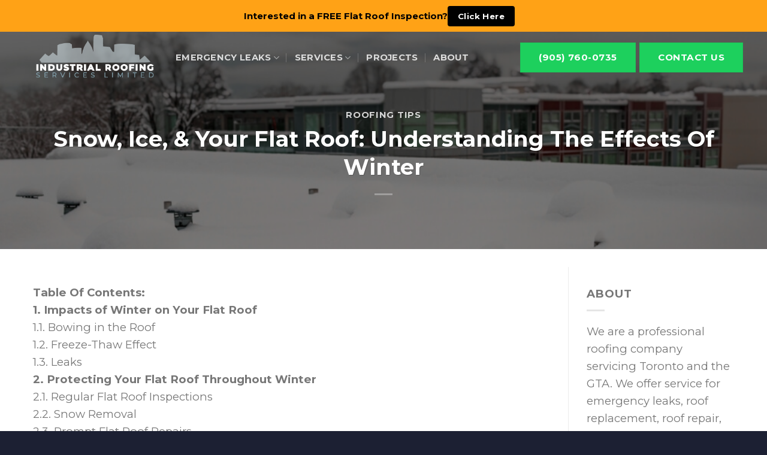

--- FILE ---
content_type: text/html; charset=UTF-8
request_url: https://www.industrialroofing.ca/snow-ice-your-flat-roof-understanding-the-effects-of-winter/
body_size: 23328
content:
<!DOCTYPE html>
<html lang="en-US" class="loading-site no-js">
<head>
<meta charset="UTF-8" />
<link rel="profile" href="https://gmpg.org/xfn/11" />
<link rel="pingback" href="https://www.industrialroofing.ca/xmlrpc.php" />
<meta name='robots' content='index, follow, max-image-preview:large, max-snippet:-1, max-video-preview:-1' />
<meta name="viewport" content="width=device-width, initial-scale=1" />
<!-- This site is optimized with the Yoast SEO plugin v25.0 - https://yoast.com/wordpress/plugins/seo/ -->
<title>Snow, Ice, &amp; Your Flat Roof: Understanding The Effects Of Winter</title>
<meta name="description" content="The winter season brings its own set of challenges for your flat roof, avoid flat roof repairs with our expert tips for the colder months!" />
<link rel="canonical" href="https://www.industrialroofing.ca/snow-ice-your-flat-roof-understanding-the-effects-of-winter/" />
<meta property="og:locale" content="en_US" />
<meta property="og:type" content="article" />
<meta property="og:title" content="Snow, Ice, &amp; Your Flat Roof: Understanding The Effects Of Winter" />
<meta property="og:description" content="The winter season brings its own set of challenges for your flat roof, avoid flat roof repairs with our expert tips for the colder months!" />
<meta property="og:url" content="https://www.industrialroofing.ca/snow-ice-your-flat-roof-understanding-the-effects-of-winter/" />
<meta property="og:site_name" content="Industrial Roofing" />
<meta property="article:publisher" content="https://www.facebook.com/industrialroofingserviceslimited/" />
<meta property="article:published_time" content="2023-11-06T16:32:52+00:00" />
<meta property="article:modified_time" content="2024-11-19T19:18:41+00:00" />
<meta property="og:image" content="https://www.industrialroofing.ca/wp-content/uploads/2023/11/flat-roof-maintenance-winter.jpg" />
<meta property="og:image:width" content="1000" />
<meta property="og:image:height" content="623" />
<meta property="og:image:type" content="image/jpeg" />
<meta name="author" content="Naomi" />
<meta name="twitter:card" content="summary_large_image" />
<meta name="twitter:title" content="Snow, Ice, &amp; Your Flat Roof: Understanding The Effects Of Winter" />
<meta name="twitter:description" content="The winter season brings its own set of challenges for your flat roof, avoid flat roof repairs with our expert tips for the colder months!" />
<meta name="twitter:image" content="https://www.industrialroofing.ca/wp-content/uploads/2023/11/flat-roof-maintenance-winter.jpg" />
<meta name="twitter:label1" content="Written by" />
<meta name="twitter:data1" content="Naomi" />
<meta name="twitter:label2" content="Est. reading time" />
<meta name="twitter:data2" content="5 minutes" />
<!-- / Yoast SEO plugin. -->
<link rel='dns-prefetch' href='//fonts.googleapis.com' />
<link href='https://fonts.gstatic.com' crossorigin rel='preconnect' />
<link rel='prefetch' href='https://www.industrialroofing.ca/wp-content/themes/flatsome/assets/js/flatsome.js?ver=e2eddd6c228105dac048' />
<link rel='prefetch' href='https://www.industrialroofing.ca/wp-content/themes/flatsome/assets/js/chunk.slider.js?ver=3.20.4' />
<link rel='prefetch' href='https://www.industrialroofing.ca/wp-content/themes/flatsome/assets/js/chunk.popups.js?ver=3.20.4' />
<link rel='prefetch' href='https://www.industrialroofing.ca/wp-content/themes/flatsome/assets/js/chunk.tooltips.js?ver=3.20.4' />
<link rel="alternate" type="application/rss+xml" title="Industrial Roofing &raquo; Feed" href="https://www.industrialroofing.ca/feed/" />
<link rel="alternate" type="application/rss+xml" title="Industrial Roofing &raquo; Comments Feed" href="https://www.industrialroofing.ca/comments/feed/" />
<!-- <link rel='stylesheet' id='cf7ic_style-css' href='https://www.industrialroofing.ca/wp-content/plugins/contact-form-7-image-captcha/css/cf7ic-style.css?ver=3.3.7' type='text/css' media='all' /> -->
<style>/*--------------------------------------------------------------
Image CAPTCHA CF7
--------------------------------------------------------------*/
.captcha-image {
border: 1px solid;
padding: 10px;
display: inline-block;
text-align: center;
}
.cf7ic_instructions {
display: block;
}
.captcha-image .cf7ic_instructions span {
font-weight: bold;
}
span.captcha-image > label {
display: inline-block !important;
position: relative;
width: auto !important;
}
/* Hide radio */
.captcha-image svg {
padding: 5px;
width: 35px;
height: 35px;
box-sizing: border-box;
}
.captcha-image label>input+svg {
cursor: pointer;
border: 2px solid transparent;
position: relative;
overflow: hidden;
}
.captcha-image label:nth-child(2),
.captcha-image label:nth-child(3) {
margin-right: 5px;
}
/* Image styles */
.captcha-image label>input:checked+svg,
.captcha-image label>input:focus+svg {
border: 2px solid #f00;
}
/* (Checked) image styles */
/*--------------------------------------------------------------
Image CAPTCHA WPForms
--------------------------------------------------------------*/
span.wpcf7-form-control.wpcf7-cf7ic {
border: none;
}
.kc_captcha {
display: inherit;
}
/* Style 1 */
.cf7ic-style1 {
border: 1px solid;
padding: 10px;
display: inline-block;
text-align: center;
}
.cf7ic-icon-wrapper {
font-size: inherit;
}
.cf7ic-style1 .cf7ic-icon-wrapper .fa,
.cf7ic-style1 .cf7ic-icon-wrapper svg {
font-size: inherit;
border-color: inherit;
}
body .cf7ic-style1 .cf7ic-icon-wrapper svg {
width: 1em;
height: 1em;
fill: currentColor;
box-sizing: content-box !important;
}
.woocommerce .captcha-image .cf7ic-icon-wrapper label,
.woocommerce-page .captcha-image .cf7ic-icon-wrapper label,
.captcha-image .cf7ic-icon-wrapper label {
display: inline-block;
width: inherit;
vertical-align: text-top;
}
.captcha-image label>input {
/* Hide radio */
opacity: 0 !important;
width: 0 !important;
height: 0 !important;
min-width: 0 !important;
min-height: 0 !important;
margin: 0 !important;
padding: 0 !important;
border: none !important;
position: absolute !important;
}
.captcha-image label>input+* {
/* Image styles */
position: static;
cursor: pointer;
border-width: 2px;
border-style: none;
border-color: transparent;
padding: 7px;
}
.captcha-image label>input:checked+*,
.captcha-image label>input:focus+* {
/* (Checked) image styles */
padding: 7px;
border-width: 2px;
border-style: solid;
}
.cf7ic-special {
opacity: 0;
filter: alpha(opacity=0);
pointer-events: none;
position: absolute;
left: 0;
width: 200px;
}
.cf7ic-loader,
.cf7ic-loader:before,
.cf7ic-loader:after {
border-radius: 50% !important;
width: 2em !important;
height: 2em !important;
-webkit-animation-fill-mode: both;
animation-fill-mode: both;
-webkit-animation: cf7ic-load 1.2s infinite ease-in-out;
animation: cf7ic-load 1.2s infinite ease-in-out;
}
.cf7ic-loader {
display: block;
color: #444;
font-size: 10px !important;
margin: 4.8em 6em !important;
position: relative !important;
text-indent: -9999em !important;
-webkit-transform: translateZ(0) !important;
-ms-transform: translateZ(0) !important;
transform: translateZ(0) !important;
-webkit-animation-delay: -0.16s;
animation-delay: -0.16s;
}
.cf7ic-loader:before,
.cf7ic-loader:after {
content: '';
position: absolute;
top: 0;
}
.cf7ic-loader:before {
left: -3.5em;
-webkit-animation-delay: -0.32s;
animation-delay: -0.32s;
}
.cf7ic-loader:after {
left: 3.5em;
}
@-webkit-keyframes cf7ic-load {
0%,
80%,
100% {
box-shadow: 0 2.5em 0 -1.3em;
}
40% {
box-shadow: 0 2.5em 0 0;
}
}
@keyframes cf7ic-load {
0%,
80%,
100% {
box-shadow: 0 2.5em 0 -1.3em;
}
40% {
box-shadow: 0 2.5em 0 0;
}
}
/* Fix for WPForms */
.ai1ic-fields {
height: 0 !important;
display: block;
overflow: hidden !important;
}
body .ai1ic-fields input {
position: absolute;
transform: scale(0);
}
.cf7ic-wpf {
margin-bottom: 30px !important;
}
.cf7ic-wpf .captcha-image label {
width: 35px !important;
}
.cf7ic-wpf .captcha-image label i {
width: 35px !important;
text-align: center;
}
.cf7ic-wpf .captcha-image .cf7ic-icon-wrapper {
display: block;
text-align: left !important;
}</style>
<style id='wp-block-library-inline-css' type='text/css'>
:root{--wp-admin-theme-color:#007cba;--wp-admin-theme-color--rgb:0,124,186;--wp-admin-theme-color-darker-10:#006ba1;--wp-admin-theme-color-darker-10--rgb:0,107,161;--wp-admin-theme-color-darker-20:#005a87;--wp-admin-theme-color-darker-20--rgb:0,90,135;--wp-admin-border-width-focus:2px;--wp-block-synced-color:#7a00df;--wp-block-synced-color--rgb:122,0,223;--wp-bound-block-color:var(--wp-block-synced-color)}@media (min-resolution:192dpi){:root{--wp-admin-border-width-focus:1.5px}}.wp-element-button{cursor:pointer}:root{--wp--preset--font-size--normal:16px;--wp--preset--font-size--huge:42px}:root .has-very-light-gray-background-color{background-color:#eee}:root .has-very-dark-gray-background-color{background-color:#313131}:root .has-very-light-gray-color{color:#eee}:root .has-very-dark-gray-color{color:#313131}:root .has-vivid-green-cyan-to-vivid-cyan-blue-gradient-background{background:linear-gradient(135deg,#00d084,#0693e3)}:root .has-purple-crush-gradient-background{background:linear-gradient(135deg,#34e2e4,#4721fb 50%,#ab1dfe)}:root .has-hazy-dawn-gradient-background{background:linear-gradient(135deg,#faaca8,#dad0ec)}:root .has-subdued-olive-gradient-background{background:linear-gradient(135deg,#fafae1,#67a671)}:root .has-atomic-cream-gradient-background{background:linear-gradient(135deg,#fdd79a,#004a59)}:root .has-nightshade-gradient-background{background:linear-gradient(135deg,#330968,#31cdcf)}:root .has-midnight-gradient-background{background:linear-gradient(135deg,#020381,#2874fc)}.has-regular-font-size{font-size:1em}.has-larger-font-size{font-size:2.625em}.has-normal-font-size{font-size:var(--wp--preset--font-size--normal)}.has-huge-font-size{font-size:var(--wp--preset--font-size--huge)}.has-text-align-center{text-align:center}.has-text-align-left{text-align:left}.has-text-align-right{text-align:right}#end-resizable-editor-section{display:none}.aligncenter{clear:both}.items-justified-left{justify-content:flex-start}.items-justified-center{justify-content:center}.items-justified-right{justify-content:flex-end}.items-justified-space-between{justify-content:space-between}.screen-reader-text{border:0;clip:rect(1px,1px,1px,1px);clip-path:inset(50%);height:1px;margin:-1px;overflow:hidden;padding:0;position:absolute;width:1px;word-wrap:normal!important}.screen-reader-text:focus{background-color:#ddd;clip:auto!important;clip-path:none;color:#444;display:block;font-size:1em;height:auto;left:5px;line-height:normal;padding:15px 23px 14px;text-decoration:none;top:5px;width:auto;z-index:100000}html :where(.has-border-color){border-style:solid}html :where([style*=border-top-color]){border-top-style:solid}html :where([style*=border-right-color]){border-right-style:solid}html :where([style*=border-bottom-color]){border-bottom-style:solid}html :where([style*=border-left-color]){border-left-style:solid}html :where([style*=border-width]){border-style:solid}html :where([style*=border-top-width]){border-top-style:solid}html :where([style*=border-right-width]){border-right-style:solid}html :where([style*=border-bottom-width]){border-bottom-style:solid}html :where([style*=border-left-width]){border-left-style:solid}html :where(img[class*=wp-image-]){height:auto;max-width:100%}:where(figure){margin:0 0 1em}html :where(.is-position-sticky){--wp-admin--admin-bar--position-offset:var(--wp-admin--admin-bar--height,0px)}@media screen and (max-width:600px){html :where(.is-position-sticky){--wp-admin--admin-bar--position-offset:0px}}
</style>
<!-- <link rel='stylesheet' id='contact-form-7-css' href='https://www.industrialroofing.ca/wp-content/plugins/contact-form-7/includes/css/styles.css?ver=6.0.6' type='text/css' media='all' /> -->
<!-- <link rel='stylesheet' id='wpcf7-redirect-script-frontend-css' href='https://www.industrialroofing.ca/wp-content/plugins/wpcf7-redirect/build/assets/frontend-script.css?ver=2c532d7e2be36f6af233' type='text/css' media='all' /> -->
<!-- <link rel='stylesheet' id='custom-css' href='https://www.industrialroofing.ca/wp-content/themes/flatsome-child/css/custom.css?ver=1769036992' type='text/css' media='all' /> -->
<!-- <link rel='stylesheet' id='flatsome-main-css' href='https://www.industrialroofing.ca/wp-content/themes/flatsome/assets/css/flatsome.css?ver=3.20.4' type='text/css' media='all' /> -->
<link rel="stylesheet" type="text/css" href="//www.industrialroofing.ca/wp-content/cache/wpfc-minified/eqjrqhbo/64iwt.css" media="all"/>
<style id='flatsome-main-inline-css' type='text/css'>
@font-face {
font-family: "fl-icons";
font-display: block;
src: url(https://www.industrialroofing.ca/wp-content/themes/flatsome/assets/css/icons/fl-icons.eot?v=3.20.4);
src:
url(https://www.industrialroofing.ca/wp-content/themes/flatsome/assets/css/icons/fl-icons.eot#iefix?v=3.20.4) format("embedded-opentype"),
url(https://www.industrialroofing.ca/wp-content/themes/flatsome/assets/css/icons/fl-icons.woff2?v=3.20.4) format("woff2"),
url(https://www.industrialroofing.ca/wp-content/themes/flatsome/assets/css/icons/fl-icons.ttf?v=3.20.4) format("truetype"),
url(https://www.industrialroofing.ca/wp-content/themes/flatsome/assets/css/icons/fl-icons.woff?v=3.20.4) format("woff"),
url(https://www.industrialroofing.ca/wp-content/themes/flatsome/assets/css/icons/fl-icons.svg?v=3.20.4#fl-icons) format("svg");
}
</style>
<!-- <link rel='stylesheet' id='flatsome-style-css' href='https://www.industrialroofing.ca/wp-content/themes/flatsome-child/style.css?ver=3.0' type='text/css' media='all' /> -->
<!-- <link rel='stylesheet' id='call-now-button-modern-style-css' href='https://www.industrialroofing.ca/wp-content/plugins/call-now-button/resources/style/modern.css?ver=1.5.5' type='text/css' media='all' /> -->
<style>/*
Theme Name: Flatsome Child
Description: This is a child theme for Flatsome Theme
Author: UX Themes
Template: flatsome
Version: 3.0
*/
/*************** ADD CUSTOM CSS HERE.   ***************/
@media only screen and (max-width: 48em) {
/*************** ADD MOBILE ONLY CSS HERE  ***************/
}/** Positioning CSS **/
#callnowbutton {
display: none;
}
@media screen and (max-width:650px) {
#callnowbutton:not(.cnb-displaymode),
#callnowbutton.cnb-displaymode-mobile-only {
display: block;
position: fixed;
text-decoration: none;
}
#callnowbutton.cnb-full.cnb-displaymode-mobile-only {
display: flex;
}
}
@media screen and (min-width:650px) {
#callnowbutton.cnb-displaymode-desktop-only {
display: block;
position: fixed;
text-decoration: none;
}
#callnowbutton.cnb-full.cnb-displaymode-desktop-only {
display: flex;
}
}
@media screen {
#callnowbutton.cnb-displaymode-always {
display: block;
position: fixed;
text-decoration: none;
}
#callnowbutton.cnb-full.cnb-displaymode-always {
display: flex;
}
}
/** Layout CSS **/
#callnowbutton.cnb-full {
justify-content: center;
align-items: center;
text-shadow: 0 1px 0 rgba(0, 0, 0, 0.18);
width: 100%;
left: 0;
height: 60px;
}
.cnb-full.cnb-full-bottom {
bottom: 0;
}
.cnb-full.cnb-full-top {
top: 0;
}
#callnowbutton.cnb-single {
width: 55px;
height: 55px;
border-radius: 50%;
box-shadow: 0 3px 6px rgba(0, 0, 0, 0.3);
background-position: center;
background-size:35px 35px;
background-repeat: no-repeat;
}
.cnb-single.cnb-middle {
bottom: 15px;
left: 50%;
margin-left: -28px;
}
.cnb-single.cnb-left {
bottom: 15px;
left: 20px;
}
.cnb-single.cnb-right {
bottom: 15px;
right: 20px;
}
.cnb-single.cnb-mleft {
top: 50%;
margin-top: -28px;
left: 20px;
}
.cnb-single.cnb-mright {
top: 50%;
margin-top: -28px;
right: 20px;
}
.cnb-single.cnb-tleft {
top: 15px;
left: 20px;
}
.cnb-single.cnb-tmiddle {
top: 15px;
left: 50%;
margin-left: -28px;
}
.cnb-single.cnb-tright {
top: 15px;
right: 20px;
}
/* Don't show a label with top and bottom middle positions */
#callnowbutton.cnb-single.cnb-middle span,
#callnowbutton.cnb-single.cnb-tmiddle span {
display: none;
}
.cnb-single.cnb-left span,
.cnb-single.cnb-mleft span,
.cnb-single.cnb-tleft span {
left: 68px;
}
.cnb-single.cnb-right span,
.cnb-single.cnb-mright span,
.cnb-single.cnb-tright span {
right: 68px;
}
.cnb-single.cnb-text span {
-moz-osx-font-smoothing: grayscale;
-webkit-user-select: none;
-ms-user-select: none;
user-select: none;
display: block;
width: auto;
background-color: rgba(70,70,70,.9);
position: absolute;
border-radius: 2px;
font-family: helvetica,arial,sans-serif;
padding: 6px 8px;
font-size: 13px;
font-weight: 700;
color: #ECECEC;
top: 15px;
box-shadow: 0 1px 2px rgba(0,0,0,.15);
word-break: keep-all;
line-height: 1em;
text-overflow: ellipsis;
vertical-align: middle;
white-space: nowrap;
}
.cnb-single:not(.cnb-text) span {
display: none;
}
.cnb-full.cnb-text {
text-align: center;
color: #FFF;
font-weight: 600;
font-size: 120%;
overflow: hidden;
white-space: nowrap;
}
.cnb-full.cnb-zoom-110 img,
.cnb-full.cnb-zoom-120 img,
.cnb-full.cnb-zoom-130 img {
transform-origin: right;
}
.cnb-single.cnb-zoom-70,
.cnb-full.cnb-zoom-70 img {
transform: scale(0.7);
}
.cnb-single.cnb-zoom-80,
.cnb-full.cnb-zoom-80 img {
transform: scale(0.8);
}
.cnb-single.cnb-zoom-90,
.cnb-full.cnb-zoom-90 img {
transform: scale(0.9);
}
.cnb-single.cnb-zoom-110,
.cnb-full.cnb-zoom-110 img {
transform: scale(1.1);
}
.cnb-single.cnb-zoom-120,
.cnb-full.cnb-zoom-120 img {
transform: scale(1.2);
}
.cnb-single.cnb-zoom-130,
.cnb-full.cnb-zoom-130 img {
transform: scale(1.3);
}
.cnb-full.cnb-zoom-70 span {
font-size: 70%;
}
.cnb-full.cnb-zoom-80 span {
font-size: 80%;
}
.cnb-full.cnb-zoom-90 span {
font-size: 90%;
}
.cnb-full.cnb-zoom-110 span {
font-size: 110%;
}
.cnb-full.cnb-zoom-120 span {
font-size: 120%;
}
.cnb-full.cnb-zoom-130 span {
font-size: 130%;
}
.cnb-zindex-10 {
z-index: 2147483647;
}
.cnb-zindex-9 {
z-index: 214748365;
}
.cnb-zindex-8 {
z-index: 21474836;
}
.cnb-zindex-7 {
z-index: 2147484;
}
.cnb-zindex-6 {
z-index: 214748;
}
.cnb-zindex-5 {
z-index: 21475;
}
.cnb-zindex-4 {
z-index: 2147;
}
.cnb-zindex-3 {
z-index: 215;
}
.cnb-zindex-2 {
z-index: 21;
}
.cnb-zindex-1 {
z-index: 2;
}</style>
<link rel="https://api.w.org/" href="https://www.industrialroofing.ca/wp-json/" /><link rel="alternate" title="JSON" type="application/json" href="https://www.industrialroofing.ca/wp-json/wp/v2/posts/2355" /><link rel="EditURI" type="application/rsd+xml" title="RSD" href="https://www.industrialroofing.ca/xmlrpc.php?rsd" />
<link rel='shortlink' href='https://www.industrialroofing.ca/?p=2355' />
<link rel="alternate" title="oEmbed (JSON)" type="application/json+oembed" href="https://www.industrialroofing.ca/wp-json/oembed/1.0/embed?url=https%3A%2F%2Fwww.industrialroofing.ca%2Fsnow-ice-your-flat-roof-understanding-the-effects-of-winter%2F" />
<link rel="alternate" title="oEmbed (XML)" type="text/xml+oembed" href="https://www.industrialroofing.ca/wp-json/oembed/1.0/embed?url=https%3A%2F%2Fwww.industrialroofing.ca%2Fsnow-ice-your-flat-roof-understanding-the-effects-of-winter%2F&#038;format=xml" />
<meta name="ti-site-data" content="[base64]" /><!-- Google Tag Manager -->
<script>(function(w,d,s,l,i){w[l]=w[l]||[];w[l].push({'gtm.start':
new Date().getTime(),event:'gtm.js'});var f=d.getElementsByTagName(s)[0],
j=d.createElement(s),dl=l!='dataLayer'?'&l='+l:'';j.async=true;j.src=
'https://www.googletagmanager.com/gtm.js?id='+i+dl;f.parentNode.insertBefore(j,f);
})(window,document,'script','dataLayer','GTM-MBP9M29');</script>
<!-- End Google Tag Manager -->
<meta name="google-site-verification" content="rh-JH4N5nld3EJjZFIJ5xl7-_hSrcNtjGstgdaVBGFU" /><link rel="icon" href="https://www.industrialroofing.ca/wp-content/uploads/2021/04/cropped-IR2-32x32.png" sizes="32x32" />
<link rel="icon" href="https://www.industrialroofing.ca/wp-content/uploads/2021/04/cropped-IR2-192x192.png" sizes="192x192" />
<link rel="apple-touch-icon" href="https://www.industrialroofing.ca/wp-content/uploads/2021/04/cropped-IR2-180x180.png" />
<meta name="msapplication-TileImage" content="https://www.industrialroofing.ca/wp-content/uploads/2021/04/cropped-IR2-270x270.png" />
<style id="custom-css" type="text/css">:root {--primary-color: #003b6d;--fs-color-primary: #003b6d;--fs-color-secondary: #C05530;--fs-color-success: #627D47;--fs-color-alert: #b20000;--fs-color-base: #444444;--fs-experimental-link-color: #02182b;--fs-experimental-link-color-hover: #003b6d;}.tooltipster-base {--tooltip-color: #fff;--tooltip-bg-color: #000;}.off-canvas-right .mfp-content, .off-canvas-left .mfp-content {--drawer-width: 300px;}.container-width, .full-width .ubermenu-nav, .container, .row{max-width: 1200px}.row.row-collapse{max-width: 1170px}.row.row-small{max-width: 1192.5px}.row.row-large{max-width: 1230px}.header-main{height: 73px}#logo img{max-height: 73px}#logo{width:208px;}#logo img{padding:4px 0;}.stuck #logo img{padding:4px 0;}.header-bottom{min-height: 10px}.header-top{min-height: 53px}.transparent .header-main{height: 86px}.transparent #logo img{max-height: 86px}.has-transparent + .page-title:first-of-type,.has-transparent + #main > .page-title,.has-transparent + #main > div > .page-title,.has-transparent + #main .page-header-wrapper:first-of-type .page-title{padding-top: 116px;}.header.show-on-scroll,.stuck .header-main{height:73px!important}.stuck #logo img{max-height: 73px!important}.header-bg-color {background-color: #ffffff}.header-bottom {background-color: #f1f1f1}.header-bottom-nav > li > a{line-height: 16px }@media (max-width: 549px) {.header-main{height: 70px}#logo img{max-height: 70px}}.nav-dropdown{font-size:100%}.header-top{background-color:#ffa216!important;}.blog-wrapper{background-color: #ffffff;}h1,h2,h3,h4,h5,h6,.heading-font{color: #333333;}body{font-size: 115%;}@media screen and (max-width: 549px){body{font-size: 110%;}}body{font-family: Montserrat, sans-serif;}body {font-weight: 400;font-style: normal;}.nav > li > a {font-family: Montserrat, sans-serif;}.mobile-sidebar-levels-2 .nav > li > ul > li > a {font-family: Montserrat, sans-serif;}.nav > li > a,.mobile-sidebar-levels-2 .nav > li > ul > li > a {font-weight: 700;font-style: normal;}h1,h2,h3,h4,h5,h6,.heading-font, .off-canvas-center .nav-sidebar.nav-vertical > li > a{font-family: Montserrat, sans-serif;}h1,h2,h3,h4,h5,h6,.heading-font,.banner h1,.banner h2 {font-weight: 700;font-style: normal;}.alt-font{font-family: "Dancing Script", sans-serif;}.alt-font {font-weight: 400!important;font-style: normal!important;}button,.button{text-transform: none;}.header:not(.transparent) .header-nav-main.nav > li > a {color: #494949;}.header:not(.transparent) .header-nav-main.nav > li > a:hover,.header:not(.transparent) .header-nav-main.nav > li.active > a,.header:not(.transparent) .header-nav-main.nav > li.current > a,.header:not(.transparent) .header-nav-main.nav > li > a.active,.header:not(.transparent) .header-nav-main.nav > li > a.current{color: #0a0a0a;}.header-nav-main.nav-line-bottom > li > a:before,.header-nav-main.nav-line-grow > li > a:before,.header-nav-main.nav-line > li > a:before,.header-nav-main.nav-box > li > a:hover,.header-nav-main.nav-box > li.active > a,.header-nav-main.nav-pills > li > a:hover,.header-nav-main.nav-pills > li.active > a{color:#FFF!important;background-color: #0a0a0a;}.absolute-footer, html{background-color: #1c2033}.header-vertical-menu__opener {width: 146px}.nav-vertical-fly-out > li + li {border-top-width: 1px; border-top-style: solid;}/* Custom CSS */.blog .entry-meta, .single-post .entry-meta {display: none;}.label-new.menu-item > a:after{content:"New";}.label-hot.menu-item > a:after{content:"Hot";}.label-sale.menu-item > a:after{content:"Sale";}.label-popular.menu-item > a:after{content:"Popular";}</style>		<style type="text/css" id="wp-custom-css">
.header-button a {
background-color: #1dd05d !important;
}
.removemapheader{
z-index: 10;
}
.locations-accordion .accordion-inner {
padding:1rem 0;
}
.locations-list {
text-align: center;
}
.locations-list ul {
display: inline-block !important;
text-align: left !important;
}
.pb-0 {
padding-bottom:0;
}
.top-bar-wrapper {
display: flex;
justify-content: center;
align-items: center;
gap: 1rem;
}
.top-bar-wrapper .text {
color: #000;
font-size: 15px;
font-weight: bold;
}
.top-bar-wrapper .button {
background-color: #000;
border-radius: 4px;
padding: 0rem 1rem;
animation-name: button-animation;
animation-direction: alternate;
animation-duration: 1s;
animation-iteration-count: infinite;
}
@keyframes button-animation {
0% {
transform: scale(1.1);
transform: rotate(5deg);
}
50% {
transform: rotate(-5deg);
}
75% {
transform: none;
}
100% {
transform: none;
}
}
@media (max-width: 600px) {
.top-bar-wrapper {
gap: 0.9rem;
}
.top-bar-wrapper .text {
font-size: 11px
}
.top-bar-wrapper .button {
padding: 0 10px !important;
font-size: 11px;
display: inline-flex;
}
}
.location-services-row .col-inner .img__box  {
overflow: hidden !important;
}
.location-services-row .col-inner img {
transition: all 0.3s ease;
}
.location-services-row .col-inner:has(img):hover img{
transform: scale(1.1);
}		</style>
<script data-wpfc-render="false">var Wpfcll={s:[],i:function(){this.ss(document.getElementsByTagName("img"));this.ss(document.getElementsByTagName("iframe"));window.addEventListener('scroll',function(){Wpfcll.ls();});window.addEventListener('resize',function(){Wpfcll.ls();});window.addEventListener('click',function(){Wpfcll.ls();});},c:function(e,pageload){var w=document.documentElement.clientHeight || body.clientHeight;var n=pageload ? 0:800;var er=e.getBoundingClientRect();var t=0;var p=e.parentNode;var pr=p.getBoundingClientRect();if(er.x==0 && er.y==0){for(var i=0;i < 10;i++){if(p){if(pr.x==0 && pr.y==0){p=p.parentNode;pr=p.getBoundingClientRect();}else{t=pr.top;break;}}};}else{t=er.top;}if(w - t+n > 0){return true;}return false;},r:function(e,pageload){var s=this;var oc,ot;try{if(s.c(e,pageload)){oc=e.getAttribute("data-wpfc-original-src");ot=e.getAttribute("data-wpfc-original-srcset");if(oc || ot){if(oc){e.setAttribute('src',oc);}if(ot){e.setAttribute('srcset',ot);}e.removeAttribute("data-wpfc-original-src");e.removeAttribute("onload");}}}catch(error){console.log(error);console.log("==>",e);}},ss:function(arr){if(arr.length > 0){var s=this;[].forEach.call(arr,function(e,index){s.s.push(e);});}},ls:function(){var s=this;[].forEach.call(s.s,function(e,index){s.r(e,false);});}};document.addEventListener('DOMContentLoaded',function(){wpfci();});function wpfci(){Wpfcll.i();}</script>
</head>
<body data-rsssl=1 class="post-template-default single single-post postid-2355 single-format-standard lightbox nav-dropdown-has-arrow nav-dropdown-has-shadow nav-dropdown-has-border">
<!-- Google Tag Manager (noscript) -->
<noscript><iframe onload="Wpfcll.r(this,true);" data-wpfc-original-src="https://www.googletagmanager.com/ns.html?id=GTM-MBP9M29"
height="0" width="0" style="display:none;visibility:hidden"></iframe></noscript>
<!-- End Google Tag Manager (noscript) -->
<a class="skip-link screen-reader-text" href="#main">Skip to content</a>
<div id="wrapper">
<header id="header" class="header transparent has-transparent nav-dark toggle-nav-dark has-sticky sticky-shrink">
<div class="header-wrapper">
<div id="top-bar" class="header-top flex-has-center">
<div class="flex-row container">
<div class="flex-col hide-for-medium flex-left">
<ul class="nav nav-left medium-nav-center nav-small  nav-divided">
</ul>
</div>
<div class="flex-col hide-for-medium flex-center">
<ul class="nav nav-center nav-small  nav-divided">
<li class="html custom html_topbar_left"><!--
<div class="top-bar-wrapper"><span class="text">We are currently experiencing technical difficulties with our main phone system. Please use the contact form or call us at   </span><a class="button" href="tel:(416) 717-0020">(416) 717-0020</a></div>
-->
<div class="top-bar-wrapper"><span class="text">Interested in a FREE Flat Roof Inspection? </span><a class="button" href="https://www.industrialroofing.ca/free-flat-roof-inspection/">Click Here</a></div></li>          </ul>
</div>
<div class="flex-col hide-for-medium flex-right">
<ul class="nav top-bar-nav nav-right nav-small  nav-divided">
</ul>
</div>
<div class="flex-col show-for-medium flex-grow">
<ul class="nav nav-center nav-small mobile-nav  nav-divided">
<li class="html custom html_topbar_left"><!--
<div class="top-bar-wrapper"><span class="text">We are currently experiencing technical difficulties with our main phone system. Please use the contact form or call us at   </span><a class="button" href="tel:(416) 717-0020">(416) 717-0020</a></div>
-->
<div class="top-bar-wrapper"><span class="text">Interested in a FREE Flat Roof Inspection? </span><a class="button" href="https://www.industrialroofing.ca/free-flat-roof-inspection/">Click Here</a></div></li>          </ul>
</div>
</div>
</div>
<div id="masthead" class="header-main has-sticky-logo nav-dark">
<div class="header-inner flex-row container logo-left medium-logo-left" role="navigation">
<!-- Logo -->
<div id="logo" class="flex-col logo">
<!-- Header logo -->
<a href="https://www.industrialroofing.ca/" title="Industrial Roofing - Roofing You Can Trust Since 1973" rel="home">
<img width="208" height="73" src="https://www.industrialroofing.ca/wp-content/uploads/2021/03/logo-trns60.png" class="header-logo-sticky" alt="Industrial Roofing"/><img width="208" height="73" src="https://www.industrialroofing.ca/wp-content/uploads/2021/03/logo-trns60-white-1.png" class="header_logo header-logo" alt="Industrial Roofing"/><img  width="208" height="73" src="https://www.industrialroofing.ca/wp-content/uploads/2021/03/logo-trns60-white-1.png" class="header-logo-dark" alt="Industrial Roofing"/></a>
</div>
<!-- Mobile Left Elements -->
<div class="flex-col show-for-medium flex-left">
<ul class="mobile-nav nav nav-left ">
</ul>
</div>
<!-- Left Elements -->
<div class="flex-col hide-for-medium flex-left
flex-grow">
<ul class="header-nav header-nav-main nav nav-left  nav-divided nav-uppercase" >
<li id="menu-item-455" class="menu-item menu-item-type-custom menu-item-object-custom menu-item-455 menu-item-design-container-width menu-item-has-block has-dropdown"><a href="/emergency-leaks/" class="nav-top-link" aria-expanded="false" aria-haspopup="menu">Emergency Leaks<i class="icon-angle-down" aria-hidden="true"></i></a><div class="sub-menu nav-dropdown">
<section class="section" id="section_175462282">
<div class="section-bg fill" >
</div>
<div class="section-content relative">
<div class="row row-collapse"  id="row-2121863008">
<div id="col-1454735920" class="col medium-6 small-12 large-6"  data-animate="fadeInLeft">
<div class="col-inner text-center"  >
<h3><span style="font-size: 120%;" data-text-color="primary">Emergency Leak Services</span></h3>
<p>Within a couple of hours from your call, a repair crew will be dispatched to fix the leak. Should conditions not allow for a permanent repair, we will use temporary stopgap measures to stop the leakage.</p>
<h3><span style="font-size: 140%; color: #ed1c24;"><a style="color: #ed1c24;" href="tel:(905) 760-0735">(905) 760-0735</a></span></h3>
<a data-animate="fadeInUp" href="tel:(905)%20760-0735" class="button alert is-underline lowercase" style="border-radius:38px;padding:10px 10px 10px 10px;">
<span>Call Us Today</span>
</a>
<a data-animate="fadeInUp" href="/emergency-leaks/" class="button alert is-underline lowercase" style="border-radius:38px;padding:10px 10px 10px 10px;">
<span>Learn More</span>
</a>
</div>
<style>
#col-1454735920 > .col-inner {
padding: 40px 60px 30px 60px;
}
@media (min-width:550px) {
#col-1454735920 > .col-inner {
padding: 40px 60px 0px 60px;
}
}
</style>
</div>
<div id="col-280072027" class="col medium-6 small-12 large-6"  data-animate="fadeInRight">
<div class="col-inner text-center"  >
<div class="banner has-hover bg-zoom" id="banner-1092608302">
<div class="banner-inner fill">
<div class="banner-bg fill" >
<img width="1020" height="679" src="https://www.industrialroofing.ca/wp-content/uploads/2021/03/emergency-leaks-banner.jpg" class="bg attachment-large size-large" alt="Roofer dealing with a leak in a roof." decoding="async" fetchpriority="high" />                        <div class="overlay"></div>            
</div>
<div class="banner-layers container">
<div class="fill banner-link"></div>            
</div>
</div>
<style>
#banner-1092608302 {
padding-top: 72%;
background-color: rgb(0,0,0);
}
#banner-1092608302 .overlay {
background-color: rgba(0, 0, 0, 0.38);
}
#banner-1092608302 .banner-bg img {
object-position: 100% 16%;
}
@media (min-width:850px) {
#banner-1092608302 {
padding-top: 72%;
}
}
</style>
</div>
<div id="gap-2117699703" class="gap-element clearfix" style="display:block; height:auto;">
<style>
#gap-2117699703 {
padding-top: 30px;
}
</style>
</div>
</div>
<style>
#col-280072027 > .col-inner {
padding: 0px 30px 0px 30px;
}
@media (min-width:550px) {
#col-280072027 > .col-inner {
padding: 0px 30px 0px 0px;
}
}
</style>
</div>
</div>
</div>
<style>
#section_175462282 {
padding-top: 20px;
padding-bottom: 20px;
background-color: rgb(255, 255, 255);
}
</style>
</section>
</div></li>
<li id="menu-item-1101" class="menu-item menu-item-type-custom menu-item-object-custom menu-item-1101 menu-item-design-container-width menu-item-has-block has-dropdown"><a href="/services/" class="nav-top-link" aria-expanded="false" aria-haspopup="menu">Services<i class="icon-angle-down" aria-hidden="true"></i></a><div class="sub-menu nav-dropdown">
<section class="section" id="section_475566906">
<div class="section-bg fill" >
</div>
<div class="section-content relative">
<div class="row row-collapse"  id="row-478526805">
<div id="col-1108420322" class="col medium-5 small-12 large-5"  data-animate="fadeInLeft">
<div class="col-inner text-center"  >
<div class="ux-menu stack stack-col justify-start ux-menu--divider-solid">
<div class="ux-menu-link flex menu-item">
<a class="ux-menu-link__link flex" href="https://www.industrialroofing.ca/flat-roof-repair/" >
<i class="ux-menu-link__icon text-center icon-angle-right" aria-hidden="true"></i>			<span class="ux-menu-link__text">
Flat Roof Repair			</span>
</a>
</div>
<div class="ux-menu-link flex menu-item">
<a class="ux-menu-link__link flex" href="https://www.industrialroofing.ca/flat-roof-replacement/" >
<i class="ux-menu-link__icon text-center icon-angle-right" aria-hidden="true"></i>			<span class="ux-menu-link__text">
Flat Roof Replacement			</span>
</a>
</div>
<div class="ux-menu-link flex menu-item">
<a class="ux-menu-link__link flex" href="https://www.industrialroofing.ca/flat-roof-inspection/" >
<i class="ux-menu-link__icon text-center icon-angle-right" aria-hidden="true"></i>			<span class="ux-menu-link__text">
Flat Roof Inspection			</span>
</a>
</div>
<div class="ux-menu-link flex menu-item">
<a class="ux-menu-link__link flex" href="https://www.industrialroofing.ca/flat-roof-infrared-scanning/" >
<i class="ux-menu-link__icon text-center icon-angle-right" aria-hidden="true"></i>			<span class="ux-menu-link__text">
Flat Roof Infrared Scanning			</span>
</a>
</div>
<div class="ux-menu-link flex menu-item">
<a class="ux-menu-link__link flex" href="https://www.industrialroofing.ca/flat-roof-maintenance/" >
<i class="ux-menu-link__icon text-center icon-angle-right" aria-hidden="true"></i>			<span class="ux-menu-link__text">
Flat Roof Maintenance			</span>
</a>
</div>
<div class="ux-menu-link flex menu-item">
<a class="ux-menu-link__link flex" href="https://www.industrialroofing.ca/custom-tapered-roofing-insulation/" >
<i class="ux-menu-link__icon text-center icon-angle-right" aria-hidden="true"></i>			<span class="ux-menu-link__text">
Custom Tapered Roof Insulation			</span>
</a>
</div>
<div class="ux-menu-link flex menu-item">
<a class="ux-menu-link__link flex" href="https://www.industrialroofing.ca/commercial-skylight-repair-replacement/" >
<i class="ux-menu-link__icon text-center icon-angle-right" aria-hidden="true"></i>			<span class="ux-menu-link__text">
Skylight Repair &amp; Replacement			</span>
</a>
</div>
<div class="ux-menu-link flex menu-item">
<a class="ux-menu-link__link flex" href="https://www.industrialroofing.ca/rooftop-safety/" >
<i class="ux-menu-link__icon text-center icon-angle-right" aria-hidden="true"></i>			<span class="ux-menu-link__text">
Roof Safety			</span>
</a>
</div>
<div class="ux-menu-link flex menu-item">
<a class="ux-menu-link__link flex" href="https://www.industrialroofing.ca/emergency-leaks/" >
<i class="ux-menu-link__icon text-center icon-angle-right" aria-hidden="true"></i>			<span class="ux-menu-link__text">
Emergency Leaks			</span>
</a>
</div>
<div class="ux-menu-link flex menu-item">
<a class="ux-menu-link__link flex" href="https://www.industrialroofing.ca/sloped-roofing/" >
<i class="ux-menu-link__icon text-center icon-angle-right" aria-hidden="true"></i>			<span class="ux-menu-link__text">
Sloped Roofing			</span>
</a>
</div>
</div>
</div>
<style>
#col-1108420322 > .col-inner {
padding: 40px 60px 30px 60px;
}
@media (min-width:550px) {
#col-1108420322 > .col-inner {
padding: 40px 60px 0px 60px;
}
}
</style>
</div>
<div id="col-1402986401" class="col medium-1 small-12 large-1"  >
<div class="col-inner"  >
</div>
</div>
<div id="col-567162044" class="col medium-6 small-12 large-6"  data-animate="fadeInRight">
<div class="col-inner text-center"  >
<div class="banner has-hover bg-zoom" id="banner-1691189917">
<div class="banner-inner fill">
<div class="banner-bg fill" >
<img width="1020" height="680" src="https://www.industrialroofing.ca/wp-content/uploads/2021/03/services-menu.jpg" class="bg attachment-large size-large" alt="services menu" decoding="async" />                        <div class="overlay"></div>            
</div>
<div class="banner-layers container">
<div class="fill banner-link"></div>            
</div>
</div>
<style>
#banner-1691189917 {
padding-top: 72%;
background-color: rgb(0,0,0);
}
#banner-1691189917 .overlay {
background-color: rgba(0, 0, 0, 0.38);
}
@media (min-width:850px) {
#banner-1691189917 {
padding-top: 72%;
}
}
</style>
</div>
<div id="gap-1012937497" class="gap-element clearfix" style="display:block; height:auto;">
<style>
#gap-1012937497 {
padding-top: 30px;
}
</style>
</div>
</div>
<style>
#col-567162044 > .col-inner {
padding: 0px 30px 0px 30px;
}
@media (min-width:550px) {
#col-567162044 > .col-inner {
padding: 0px 30px 0px 0px;
}
}
</style>
</div>
</div>
</div>
<style>
#section_475566906 {
padding-top: 20px;
padding-bottom: 20px;
background-color: rgb(255, 255, 255);
}
</style>
</section>
</div></li>
<li id="menu-item-1077" class="menu-item menu-item-type-post_type menu-item-object-page menu-item-1077 menu-item-design-default"><a href="https://www.industrialroofing.ca/projects/" class="nav-top-link">Projects</a></li>
<li id="menu-item-853" class="menu-item menu-item-type-post_type menu-item-object-page menu-item-853 menu-item-design-default"><a href="https://www.industrialroofing.ca/about-us/" class="nav-top-link">About</a></li>
<li class="header-vertical-menu">
<div class="header-vertical-menu__opener dark" tabindex="0" role="button" aria-expanded="false" aria-haspopup="menu" data-flatsome-role-button>
<span class="header-vertical-menu__icon">
<i class="icon-menu" aria-hidden="true"></i>			</span>
<span class="header-vertical-menu__title">
Menu		</span>
<i class="icon-angle-down" aria-hidden="true"></i>	</div>
<div class="header-vertical-menu__fly-out has-shadow">
<div class="menu-vertical-container"><ul id="menu-vertical" class="ux-nav-vertical-menu nav-vertical-fly-out"><li id="menu-item-2723" class="menu-item menu-item-type-post_type menu-item-object-page menu-item-2723 menu-item-design-default"><a href="https://www.industrialroofing.ca/emergency-leaks/" class="nav-top-link">Emergency Leaks</a></li>
<li id="menu-item-898" class="menu-item menu-item-type-post_type menu-item-object-page menu-item-has-children menu-item-898 menu-item-design-default has-dropdown"><a href="https://www.industrialroofing.ca/services/" class="nav-top-link" aria-expanded="false" aria-haspopup="menu">Services<i class="icon-angle-down" aria-hidden="true"></i></a>
<ul class="sub-menu nav-dropdown nav-dropdown-default">
<li id="menu-item-2725" class="menu-item menu-item-type-post_type menu-item-object-page menu-item-2725"><a href="https://www.industrialroofing.ca/flat-roof-inspection/">Flat Roof Inspection</a></li>
<li id="menu-item-2724" class="menu-item menu-item-type-post_type menu-item-object-page menu-item-2724"><a href="https://www.industrialroofing.ca/flat-roof-infrared-scanning/">Flat Roof Infrared Scanning</a></li>
<li id="menu-item-2726" class="menu-item menu-item-type-post_type menu-item-object-page menu-item-2726"><a href="https://www.industrialroofing.ca/flat-roof-maintenance/">Flat Roof Maintenance</a></li>
<li id="menu-item-2727" class="menu-item menu-item-type-post_type menu-item-object-page menu-item-2727"><a href="https://www.industrialroofing.ca/flat-roof-repair/">Flat Roof Repair</a></li>
<li id="menu-item-2728" class="menu-item menu-item-type-post_type menu-item-object-page menu-item-2728"><a href="https://www.industrialroofing.ca/flat-roof-replacement/">Flat Roof Replacement</a></li>
<li id="menu-item-2729" class="menu-item menu-item-type-post_type menu-item-object-page menu-item-2729"><a href="https://www.industrialroofing.ca/custom-tapered-roofing-insulation/">Custom Tapered Roofing Insulation</a></li>
<li id="menu-item-2730" class="menu-item menu-item-type-post_type menu-item-object-page menu-item-2730"><a href="https://www.industrialroofing.ca/commercial-skylight-repair-replacement/">Skylight Repair &#038; Replacement</a></li>
<li id="menu-item-2731" class="menu-item menu-item-type-post_type menu-item-object-page menu-item-2731"><a href="https://www.industrialroofing.ca/rooftop-safety/">Roof Safety</a></li>
<li id="menu-item-2732" class="menu-item menu-item-type-post_type menu-item-object-page menu-item-2732"><a href="https://www.industrialroofing.ca/emergency-leaks/">Emergency Leaks</a></li>
</ul>
</li>
<li id="menu-item-2733" class="menu-item menu-item-type-post_type menu-item-object-page menu-item-2733 menu-item-design-default"><a href="https://www.industrialroofing.ca/projects/" class="nav-top-link">Projects</a></li>
<li id="menu-item-899" class="menu-item menu-item-type-post_type menu-item-object-page menu-item-899 menu-item-design-default"><a href="https://www.industrialroofing.ca/about-us/" class="nav-top-link">About</a></li>
<li id="menu-item-648" class="menu-item menu-item-type-post_type menu-item-object-page current_page_parent menu-item-648 menu-item-design-default"><a href="https://www.industrialroofing.ca/blog/" class="nav-top-link">Blog &#038; Media</a></li>
</ul></div>	</div>
</li>
</ul>
</div>
<!-- Right Elements -->
<div class="flex-col hide-for-medium flex-right">
<ul class="header-nav header-nav-main nav nav-right  nav-divided nav-uppercase">
<li class="html custom html_nav_position_text"><div class="header-button"><a href="tel:(905) 760-0735" style="background-color: #1dd05d;" class="button primary box-shadow-2-hover"><span>(905) 760-0735</span></a></div></li><li class="html header-button-1">
<div class="header-button">
<a href="/contact/" class="button primary box-shadow-2-hover" >
<span>CONTACT US</span>
</a>
</div>
</li>
</ul>
</div>
<!-- Mobile Right Elements -->
<div class="flex-col show-for-medium flex-right">
<ul class="mobile-nav nav nav-right ">
<li class="nav-icon has-icon">
<div class="header-button">		<a href="#" class="icon primary button round is-small" data-open="#main-menu" data-pos="left" data-bg="main-menu-overlay" role="button" aria-label="Menu" aria-controls="main-menu" aria-expanded="false" aria-haspopup="dialog" data-flatsome-role-button>
<i class="icon-menu" aria-hidden="true"></i>			<span class="menu-title uppercase hide-for-small">Menu</span>		</a>
</div> </li>
</ul>
</div>
</div>
</div>
<div class="header-bg-container fill"><div class="header-bg-image fill"></div><div class="header-bg-color fill"></div></div>		</div>
</header>
<div class="page-title blog-featured-title featured-title no-overflow">
<div class="page-title-bg fill">
<div class="title-bg fill bg-fill bg-top" style="background-image: url('https://www.industrialroofing.ca/wp-content/uploads/2023/11/flat-roof-maintenance-winter.jpg');" data-parallax-fade="true" data-parallax="-2" data-parallax-background data-parallax-container=".page-title"></div>
<div class="title-overlay fill" style="background-color: rgba(0,0,0,.5)"></div>
</div>
<div class="page-title-inner container  flex-row  dark is-large" style="min-height: 300px">
<div class="flex-col flex-center text-center">
<h6 class="entry-category is-xsmall"><a href="https://www.industrialroofing.ca/category/roofing-tips/" rel="category tag">Roofing Tips</a></h6><h1 class="entry-title">Snow, Ice, &#038; Your Flat Roof: Understanding The Effects Of Winter</h1><div class="entry-divider is-divider small"></div>
<div class="entry-meta uppercase is-xsmall">
<span class="posted-on">Posted on <a href="https://www.industrialroofing.ca/snow-ice-your-flat-roof-understanding-the-effects-of-winter/" rel="bookmark"><time class="entry-date published" datetime="2023-11-06T11:32:52-05:00">November 6, 2023</time><time class="updated" datetime="2024-11-19T14:18:41-05:00">November 19, 2024</time></a></span> <span class="byline">by <span class="meta-author vcard"><a class="url fn n" href="https://www.industrialroofing.ca/author/naomi/">Naomi</a></span></span>	</div>
</div>
</div>
</div>
<main id="main" class="">
<div id="content" class="blog-wrapper blog-single page-wrapper">
<div class="row row-large row-divided ">
<div class="large-9 col">
<article id="post-2355" class="post-2355 post type-post status-publish format-standard has-post-thumbnail hentry category-roofing-tips">
<div class="article-inner ">
<div class="entry-content single-page">
<p><strong>Table Of Contents:</strong><br /><strong>1. Impacts of Winter on Your Flat Roof</strong><br />1.1. Bowing in the Roof<br />1.2. Freeze-Thaw Effect<br />1.3. Leaks<br /><strong>2. Protecting Your Flat Roof Throughout Winter</strong><br />2.1. Regular Flat Roof Inspections<br />2.2. Snow Removal<br />2.3. Prompt Flat Roof Repairs</p>
<p>As winter sets in across Ontario, it brings with it unique challenges for property owners, especially those with flat roofs. Unlike sloped roofs that allow for natural water runoff, flat roofs require special attention to withstand the harsh winter conditions. In this comprehensive guide, we&#8217;ll delve into why winter poses specific concerns for flat roofs in Ontario, and how you can effectively protect your investment through the season. From potential impacts to actionable solutions, we&#8217;ll cover it all!</p>
<h2>Impacts of Winter on Your Flat Roof</h2>
<p>Ontario&#8217;s winter season brings with it a combination of freezing temperatures, heavy snowfall, and unpredictable weather patterns. These environmental conditions create a specific set of difficulties for flat roofs, making it crucial to take proactive measures for maintenance and repair during this time. Here&#8217;s a detailed look at why winter requires special attention for flat roofs in Ontario…</p>
<h3>Bowing in the Roof</h3>
<p>During winter, snow, hail, or heavy rain can accumulate on your flat roof, exerting substantial downward pressure. This accumulation has the potential to cause the roof to bow under the weight. Unlike sloped roofs, flat roofs lack the natural drainage that allows precipitation to run off. This leads to water retention, which is especially pronounced with heavy snowfall.</p>
<p><em><strong>Effect on roof integrity:</strong></em> The bowing of the roof is not merely a cosmetic concern. It significantly weakens the structural integrity, creating the risk of water pooling. Over time, this can lead to further damage if left unaddressed.</p>
<h4><span style="font-size: 110%;">Freeze-Thaw Effect</span></h4>
<p>One of the significant challenges posed by Ontario&#8217;s winter climate is the freeze-thaw cycle. Water that infiltrates cracks and crevices in the roof expands upon freezing, widening any existing openings. Ontario experiences fluctuating temperatures during the winter, with periods of freezing and thawing.</p>
<p><em><strong>Effect on roof integrity:</strong></em> While not as dramatic as in extreme climates, the freeze-thaw effect weakens the roof&#8217;s structure over time. This can lead to leaks and further damage, particularly in areas with pre-existing vulnerabilities.</p>
<h4><span style="font-size: 115%;">Leaks</span></h4>
<p>Inadequate drainage and the formation of depressions on the roof during winter increase the risk of leaks. This risk is particularly pronounced in areas with existing faults or weaknesses. The accumulation of snow and water in depressions, combined with structural issues, can hinder proper drainage, creating the conditions for leaks to occur.</p>
<p><em><strong>Effect on roof integrity:</strong></em> Leaks represent a serious threat to both the structural integrity and aesthetics of the building. They can lead to the growth of mould and mildew, further exacerbating the damage. Immediate attention and flat roof repair are essential to mitigate these risks.</p>
<p><img wpfc-lazyload-disable="true" decoding="async" class="lazy-load aligncenter wp-image-2358 size-full" src="data:image/svg+xml,%3Csvg%20viewBox%3D%220%200%201000%20668%22%20xmlns%3D%22http%3A%2F%2Fwww.w3.org%2F2000%2Fsvg%22%3E%3C%2Fsvg%3E" data-src="https://www.industrialroofing.ca/wp-content/uploads/2023/11/flat-roof-repair-toronto.jpg" alt="flat roof repair toronto" width="1000" height="668" srcset="" data-srcset="https://www.industrialroofing.ca/wp-content/uploads/2023/11/flat-roof-repair-toronto.jpg 1000w, https://www.industrialroofing.ca/wp-content/uploads/2023/11/flat-roof-repair-toronto-599x400.jpg 599w, https://www.industrialroofing.ca/wp-content/uploads/2023/11/flat-roof-repair-toronto-768x513.jpg 768w" sizes="(max-width: 1000px) 100vw, 1000px" /></p>
<h2>Protecting Your Flat Roof Throughout Winter</h2>
<h3>Regular Flat Roof Inspections</h3>
<p>Prioritize routine inspections to safeguard your flat roof against potential winter-related issues. Scheduled assessments, conducted by qualified professionals, serve as a proactive measure to identify and address concerns before they escalate. These comprehensive evaluations are instrumental in maintaining the structural integrity and performance of your roof.</p>
<p>During inspections, professionals will meticulously examine key components, including membrane integrity, flashing, drainage systems, and insulation. By addressing any emerging issues promptly, you can mitigate the risk of extensive damage and costly flat roof repairs.</p>
<h4><span style="font-size: 110%;">Snow Removal</span></h4>
<p>Develop and implement a systematic snow removal plan tailored to your specific flat roof. Accumulated snow can exert excessive weight on the roof&#8217;s surface, potentially leading to structural strain. By enlisting the services of a qualified snow removal service, you ensure the safe and effective removal of snow, minimizing the risk of overloading.</p>
<p>It&#8217;s crucial to emphasize the importance of hiring experienced professionals for snow removal. They possess the expertise to safely navigate the roof&#8217;s surface while employing specialized equipment designed to prevent damage during the process.</p>
<h5><span style="font-size: 115%;">Prompt Flat Roof Repairs</span></h5>
<p>Quickly address any faults, weaknesses, or vulnerabilities identified during inspections. Proactive <strong><a href="/">flat roof repair</a></strong> is paramount to preventing further damage and preserving the overall integrity of your roof. Neglecting timely repairs may exacerbate existing issues, potentially leading to more extensive and costly interventions down the line.</p>
<p>Engage in the services of roofing professionals who specialize in flat roof repair, like Industrial Roofing Services Limited. Their expertise enables them to identify, assess, and rectify issues efficiently, ensuring that your roof remains in optimal condition throughout the winter months.</p>
<p><img wpfc-lazyload-disable="true" decoding="async" class="lazy-load aligncenter wp-image-2359 size-full" src="data:image/svg+xml,%3Csvg%20viewBox%3D%220%200%201000%20664%22%20xmlns%3D%22http%3A%2F%2Fwww.w3.org%2F2000%2Fsvg%22%3E%3C%2Fsvg%3E" data-src="https://www.industrialroofing.ca/wp-content/uploads/2023/11/prepare-flat-roof-winter.jpg" alt="prepare flat roof winter" width="1000" height="664" srcset="" data-srcset="https://www.industrialroofing.ca/wp-content/uploads/2023/11/prepare-flat-roof-winter.jpg 1000w, https://www.industrialroofing.ca/wp-content/uploads/2023/11/prepare-flat-roof-winter-602x400.jpg 602w, https://www.industrialroofing.ca/wp-content/uploads/2023/11/prepare-flat-roof-winter-768x510.jpg 768w" sizes="(max-width: 1000px) 100vw, 1000px" /></p>
<p>Ontario&#8217;s winter can be particularly challenging for flat roofs, but with proactive measures and timely flat roof repair, you can safeguard your investment. By understanding the unique impacts of winter on flat roofs and taking appropriate steps, you&#8217;ll ensure your roof remains in optimal condition throughout the season. Don&#8217;t wait! Act now to protect your flat roof from the challenges of winter.</p>
<div class="blog-share text-center"><div class="is-divider medium"></div><div class="social-icons share-icons share-row relative icon-style-outline" ><a href="whatsapp://send?text=Snow%2C%20Ice%2C%20%26%23038%3B%20Your%20Flat%20Roof%3A%20Understanding%20The%20Effects%20Of%20Winter - https://www.industrialroofing.ca/snow-ice-your-flat-roof-understanding-the-effects-of-winter/" data-action="share/whatsapp/share" class="icon button circle is-outline tooltip whatsapp show-for-medium" title="Share on WhatsApp" aria-label="Share on WhatsApp"><i class="icon-whatsapp" aria-hidden="true"></i></a><a href="https://www.facebook.com/sharer.php?u=https://www.industrialroofing.ca/snow-ice-your-flat-roof-understanding-the-effects-of-winter/" data-label="Facebook" onclick="window.open(this.href,this.title,'width=500,height=500,top=300px,left=300px'); return false;" target="_blank" class="icon button circle is-outline tooltip facebook" title="Share on Facebook" aria-label="Share on Facebook" rel="noopener nofollow"><i class="icon-facebook" aria-hidden="true"></i></a><a href="https://twitter.com/share?url=https://www.industrialroofing.ca/snow-ice-your-flat-roof-understanding-the-effects-of-winter/" onclick="window.open(this.href,this.title,'width=500,height=500,top=300px,left=300px'); return false;" target="_blank" class="icon button circle is-outline tooltip twitter" title="Share on Twitter" aria-label="Share on Twitter" rel="noopener nofollow"><i class="icon-twitter" aria-hidden="true"></i></a><a href="mailto:?subject=Snow%2C%20Ice%2C%20%26%23038%3B%20Your%20Flat%20Roof%3A%20Understanding%20The%20Effects%20Of%20Winter&body=Check%20this%20out%3A%20https%3A%2F%2Fwww.industrialroofing.ca%2Fsnow-ice-your-flat-roof-understanding-the-effects-of-winter%2F" class="icon button circle is-outline tooltip email" title="Email to a Friend" aria-label="Email to a Friend" rel="nofollow"><i class="icon-envelop" aria-hidden="true"></i></a><a href="https://pinterest.com/pin/create/button?url=https://www.industrialroofing.ca/snow-ice-your-flat-roof-understanding-the-effects-of-winter/&media=https://www.industrialroofing.ca/wp-content/uploads/2023/11/flat-roof-maintenance-winter.jpg&description=Snow%2C%20Ice%2C%20%26%23038%3B%20Your%20Flat%20Roof%3A%20Understanding%20The%20Effects%20Of%20Winter" onclick="window.open(this.href,this.title,'width=500,height=500,top=300px,left=300px'); return false;" target="_blank" class="icon button circle is-outline tooltip pinterest" title="Pin on Pinterest" aria-label="Pin on Pinterest" rel="noopener nofollow"><i class="icon-pinterest" aria-hidden="true"></i></a><a href="https://www.linkedin.com/shareArticle?mini=true&url=https://www.industrialroofing.ca/snow-ice-your-flat-roof-understanding-the-effects-of-winter/&title=Snow%2C%20Ice%2C%20%26%23038%3B%20Your%20Flat%20Roof%3A%20Understanding%20The%20Effects%20Of%20Winter" onclick="window.open(this.href,this.title,'width=500,height=500,top=300px,left=300px'); return false;" target="_blank" class="icon button circle is-outline tooltip linkedin" title="Share on LinkedIn" aria-label="Share on LinkedIn" rel="noopener nofollow"><i class="icon-linkedin" aria-hidden="true"></i></a></div></div></div>
<footer class="entry-meta text-center">
This entry was posted in <a href="https://www.industrialroofing.ca/category/roofing-tips/" rel="category tag">Roofing Tips</a>. Bookmark the <a href="https://www.industrialroofing.ca/snow-ice-your-flat-roof-understanding-the-effects-of-winter/" title="Permalink to Snow, Ice, &#038; Your Flat Roof: Understanding The Effects Of Winter" rel="bookmark">permalink</a>.	</footer>
<nav role="navigation" id="nav-below" class="navigation-post">
<div class="flex-row next-prev-nav bt bb">
<div class="flex-col flex-grow nav-prev text-left">
<div class="nav-previous"><a href="https://www.industrialroofing.ca/5-reasons-why-regular-roof-inspections-are-a-must/" rel="prev"><span class="hide-for-small"><i class="icon-angle-left" aria-hidden="true"></i></span> 5 Reasons Why Regular Roof Inspections Are A Must!</a></div>
</div>
<div class="flex-col flex-grow nav-next text-right">
<div class="nav-next"><a href="https://www.industrialroofing.ca/tips-to-effectively-remove-snow-from-a-flat-roof/" rel="next">Tips To Effectively Remove Snow From A Flat Roof <span class="hide-for-small"><i class="icon-angle-right" aria-hidden="true"></i></span></a></div>		</div>
</div>
</nav>
</div>
</article>
<div id="comments" class="comments-area">
</div>
</div>
<div class="post-sidebar large-3 col">
<div id="secondary" class="widget-area " role="complementary">
<aside id="text-13" class="widget widget_text"><span class="widget-title "><span>About</span></span><div class="is-divider small"></div>			<div class="textwidget"><p>We are a professional roofing company servicing Toronto and the GTA. We offer service for emergency leaks, roof replacement, roof repair, and much more.</p>
</div>
</aside>		<aside id="flatsome_recent_posts-17" class="widget flatsome_recent_posts">		<span class="widget-title "><span>Latest Posts</span></span><div class="is-divider small"></div>		<ul>		
<li class="recent-blog-posts-li">
<div class="flex-row recent-blog-posts align-top pt-half pb-half">
<div class="flex-col mr-half">
<div class="badge post-date badge-small badge-outline">
<div class="badge-inner bg-fill" >
<span class="post-date-day">11</span><br>
<span class="post-date-month is-xsmall">Dec</span>
</div>
</div>
</div>
<div class="flex-col flex-grow">
<a href="https://www.industrialroofing.ca/what-to-do-if-your-commercial-roof-is-leaking-immediate-steps/" title="What To Do If Your Commercial Roof Is Leaking: Immediate Steps">What To Do If Your Commercial Roof Is Leaking: Immediate Steps</a>
<span class="post_comments op-8 block is-xsmall"><span>Comments Off<span class="screen-reader-text"> on What To Do If Your Commercial Roof Is Leaking: Immediate Steps</span></span></span>
</div>
</div>
</li>
<li class="recent-blog-posts-li">
<div class="flex-row recent-blog-posts align-top pt-half pb-half">
<div class="flex-col mr-half">
<div class="badge post-date badge-small badge-outline">
<div class="badge-inner bg-fill" >
<span class="post-date-day">25</span><br>
<span class="post-date-month is-xsmall">Nov</span>
</div>
</div>
</div>
<div class="flex-col flex-grow">
<a href="https://www.industrialroofing.ca/top-mistakes-that-void-your-roof-warranty/" title="Top Mistakes That Void Your Roof Warranty (And How To Avoid Them)">Top Mistakes That Void Your Roof Warranty (And How To Avoid Them)</a>
<span class="post_comments op-8 block is-xsmall"><span>Comments Off<span class="screen-reader-text"> on Top Mistakes That Void Your Roof Warranty (And How To Avoid Them)</span></span></span>
</div>
</div>
</li>
<li class="recent-blog-posts-li">
<div class="flex-row recent-blog-posts align-top pt-half pb-half">
<div class="flex-col mr-half">
<div class="badge post-date badge-small badge-outline">
<div class="badge-inner bg-fill" >
<span class="post-date-day">29</span><br>
<span class="post-date-month is-xsmall">Oct</span>
</div>
</div>
</div>
<div class="flex-col flex-grow">
<a href="https://www.industrialroofing.ca/how-to-improve-flat-roof-drainage/" title="How To Improve Flat Roof Drainage">How To Improve Flat Roof Drainage</a>
<span class="post_comments op-8 block is-xsmall"><span>Comments Off<span class="screen-reader-text"> on How To Improve Flat Roof Drainage</span></span></span>
</div>
</div>
</li>
<li class="recent-blog-posts-li">
<div class="flex-row recent-blog-posts align-top pt-half pb-half">
<div class="flex-col mr-half">
<div class="badge post-date badge-small badge-outline">
<div class="badge-inner bg-fill" >
<span class="post-date-day">23</span><br>
<span class="post-date-month is-xsmall">Sep</span>
</div>
</div>
</div>
<div class="flex-col flex-grow">
<a href="https://www.industrialroofing.ca/winter-roof-damage-warning-signs-for-commercial-properties/" title="Winter Roof Damage: Warning Signs For Commercial Properties">Winter Roof Damage: Warning Signs For Commercial Properties</a>
<span class="post_comments op-8 block is-xsmall"><span>Comments Off<span class="screen-reader-text"> on Winter Roof Damage: Warning Signs For Commercial Properties</span></span></span>
</div>
</div>
</li>
<li class="recent-blog-posts-li">
<div class="flex-row recent-blog-posts align-top pt-half pb-half">
<div class="flex-col mr-half">
<div class="badge post-date badge-small badge-outline">
<div class="badge-inner bg-fill" >
<span class="post-date-day">29</span><br>
<span class="post-date-month is-xsmall">Jul</span>
</div>
</div>
</div>
<div class="flex-col flex-grow">
<a href="https://www.industrialroofing.ca/restoring-vs-replacing-your-commercial-roof/" title="Restoring Vs Replacing Your Commercial Roof | From The Experts">Restoring Vs Replacing Your Commercial Roof | From The Experts</a>
<span class="post_comments op-8 block is-xsmall"><span>Comments Off<span class="screen-reader-text"> on Restoring Vs Replacing Your Commercial Roof | From The Experts</span></span></span>
</div>
</div>
</li>
</ul>		</aside><aside id="categories-14" class="widget widget_categories"><span class="widget-title "><span>Categories</span></span><div class="is-divider small"></div>
<ul>
<li class="cat-item cat-item-75"><a href="https://www.industrialroofing.ca/category/all-about-roof/">All About Roof</a> (23)
</li>
<li class="cat-item cat-item-74"><a href="https://www.industrialroofing.ca/category/roofing-tips/">Roofing Tips</a> (21)
</li>
<li class="cat-item cat-item-1"><a href="https://www.industrialroofing.ca/category/uncategorized/">Uncategorized</a> (3)
</li>
</ul>
</aside></div>
</div>
</div>
</div>

</main>
<footer id="footer" class="footer-wrapper">
<section class="section dark hide-for-small" id="section_1476338204">
<div class="section-bg fill" >
</div>
<div class="section-content relative">
<div id="gap-2118648994" class="gap-element clearfix" style="display:block; height:auto;">
<style>
#gap-2118648994 {
padding-top: 45px;
}
</style>
</div>
<div class="row align-center"  id="row-2068978713">
<div id="col-365764942" class="col footer-colomn-1 medium-6 small-12 large-3"  >
<div class="col-inner"  >
<p>Other Links<span style="color: #2d72b0;">.</span></p>
<div id="gap-1344324923" class="gap-element clearfix" style="display:block; height:auto;">
<style>
#gap-1344324923 {
padding-top: 10px;
}
</style>
</div>
<p><a href="/about-us/"><span style="font-size: 80%;">About Us</span></a></p>
<p><a href="/projects/"><span style="font-size: 80%;">Projects</span></a></p>
<p><a href="/faqs/"><span style="font-size: 80%;">FAQS</span></a></p>
<p><a href="/blog/"><span style="font-size: 80%;">Blog</span></a></p>
<div id="gap-1829685143" class="gap-element clearfix" style="display:block; height:auto;">
<style>
#gap-1829685143 {
padding-top: 12px;
}
</style>
</div>
<div class="row"  id="row-645299496">
<div id="col-422139643" class="col medium-6 small-12 large-6"  >
<div class="col-inner"  >
<div class="social-icons follow-icons" ><a href="https://www.facebook.com/industrialroofingserviceslimited/" target="_blank" data-label="Facebook" class="icon button circle is-outline tooltip facebook" title="Follow on Facebook" aria-label="Follow on Facebook" rel="noopener nofollow"><i class="icon-facebook" aria-hidden="true"></i></a><a href="https://www.linkedin.com/company/industrial-roofing-services-ltd/" data-label="LinkedIn" target="_blank" class="icon button circle is-outline tooltip linkedin" title="Follow on LinkedIn" aria-label="Follow on LinkedIn" rel="noopener nofollow"><i class="icon-linkedin" aria-hidden="true"></i></a></div>
</div>
<style>
#col-422139643 > .col-inner {
margin: 0px 0px -30px 0px;
}
</style>
</div>
</div>
</div>
<style>
#col-365764942 > .col-inner {
max-width: 350px;
}
</style>
</div>
<div id="col-1727806108" class="col footer-colomn-2 medium-6 small-12 large-5"  >
<div class="col-inner"  >
<p>Industrial Roofing Services Limited<span style="color: #2d72b0;">.</span></p>
<div id="gap-935009714" class="gap-element clearfix" style="display:block; height:auto;">
<style>
#gap-935009714 {
padding-top: 10px;
}
</style>
</div>
<p><a href="/emergency-leaks/"><span style="font-size: 80%;">Emergency Leaks</span></a><br /><a href="/flat-roof-inspection/"><span style="font-size: 80%;">Flat Roof Inspection</span></a><br /><a href="/flat-roof-repair/"><span style="font-size: 80%;">Flat Roof Repair</span></a><br /><a href="/flat-roof-replacement/"><span style="font-size: 80%;">Flat Roof Replacement</span></a><br /><a href="/flat-roof-maintenance/"><span style="font-size: 80%;">Flat Roof Maintenance</span></a></p>
</div>
<style>
#col-1727806108 > .col-inner {
max-width: 350px;
}
</style>
</div>
<div id="col-1657753993" class="col footer-colomn-3 medium-12 small-12 large-4"  >
<div class="col-inner text-center"  >
<div class="icon-box featured-box icon-box-left text-left is-small"  >
<div class="icon-box-img has-icon-bg" style="width: 62px">
<div class="icon">
<div class="icon-inner" style="border-width:2px;">
<img width="13" height="18" src="https://www.industrialroofing.ca/wp-content/uploads/2021/03/address-icon.png" class="attachment-medium size-medium" alt="address icon" decoding="async" loading="lazy" />					</div>
</div>
</div>
<div class="icon-box-text last-reset">
<p>22 Creditstone Road, Concord, Ontario L4K 1N9</p>
</div>
</div>
<div id="gap-789671094" class="gap-element clearfix" style="display:block; height:auto;">
<style>
#gap-789671094 {
padding-top: 35px;
}
</style>
</div>
<div class="icon-box featured-box icon-box-left text-left is-small"  >
<div class="icon-box-img has-icon-bg" style="width: 62px">
<div class="icon">
<div class="icon-inner" style="border-width:2px;">
<img width="18" height="18" src="https://www.industrialroofing.ca/wp-content/uploads/2021/03/phone-icon.png" class="attachment-medium size-medium" alt="phone icon" decoding="async" loading="lazy" />					</div>
</div>
</div>
<div class="icon-box-text last-reset">
<p class="thin-font">Tool free: <strong><a href="tel:18882602224">1 (888) 260-2224</a><br /></strong>Telephone: <a href="tel:(905) 760-0735"><strong>(905) 760-0735 </strong></a></p>
</div>
</div>
<div id="gap-1002831643" class="gap-element clearfix" style="display:block; height:auto;">
<style>
#gap-1002831643 {
padding-top: 35px;
}
</style>
</div>
<div class="icon-box featured-box icon-box-left text-left is-small"  >
<div class="icon-box-img has-icon-bg" style="width: 62px">
<div class="icon">
<div class="icon-inner" style="border-width:2px;">
<img width="20" height="16" src="https://www.industrialroofing.ca/wp-content/uploads/2021/03/envelope-icon.png" class="attachment-medium size-medium" alt="envelope icon" decoding="async" loading="lazy" />					</div>
</div>
</div>
<div class="icon-box-text last-reset">
<div id="gap-914405842" class="gap-element clearfix" style="display:block; height:auto;">
<style>
#gap-914405842 {
padding-top: 20px;
}
</style>
</div>
<p class="thin-font">Fax: <strong><a href="fax:9057600737">905.760.0737</a></strong></p>
</div>
</div>
</div>
<style>
#col-1657753993 > .col-inner {
max-width: 350px;
}
</style>
</div>
</div>
</div>
<style>
#section_1476338204 {
padding-top: 0px;
padding-bottom: 0px;
background-color: rgb(28, 32, 51);
}
</style>
</section>
<section class="section dark show-for-small" id="section_426448711">
<div class="section-bg fill" >
</div>
<div class="section-content relative">
<div id="gap-668817911" class="gap-element clearfix" style="display:block; height:auto;">
<style>
#gap-668817911 {
padding-top: 45px;
}
</style>
</div>
<div class="row align-middle align-center"  id="row-155422286">
<div id="col-1567224039" class="col footer-colomn-3 medium-12 small-12 large-4"  >
<div class="col-inner text-center"  >
<div class="icon-box featured-box icon-box-left text-left is-small"  >
<div class="icon-box-img has-icon-bg" style="width: 62px">
<div class="icon">
<div class="icon-inner" style="border-width:2px;">
<img width="13" height="18" src="https://www.industrialroofing.ca/wp-content/uploads/2021/03/address-icon.png" class="attachment-medium size-medium" alt="address icon" decoding="async" loading="lazy" />					</div>
</div>
</div>
<div class="icon-box-text last-reset">
<p>22 Creditstone Road, Concord, L4K 1N9</p>
</div>
</div>
<div id="gap-1892876055" class="gap-element clearfix" style="display:block; height:auto;">
<style>
#gap-1892876055 {
padding-top: 35px;
}
</style>
</div>
<div class="icon-box featured-box icon-box-left text-left is-small"  >
<div class="icon-box-img has-icon-bg" style="width: 62px">
<div class="icon">
<div class="icon-inner" style="border-width:2px;">
<img width="18" height="18" src="https://www.industrialroofing.ca/wp-content/uploads/2021/03/phone-icon.png" class="attachment-medium size-medium" alt="phone icon" decoding="async" loading="lazy" />					</div>
</div>
</div>
<div class="icon-box-text last-reset">
<p class="thin-font">Tool free: <strong><a href="tel:18882602224">1.888.260.2224</a><br /></strong>Telephone: <a href="tel:9057600735"><strong>905.760.0735 </strong></a></p>
</div>
</div>
<div id="gap-451961008" class="gap-element clearfix" style="display:block; height:auto;">
<style>
#gap-451961008 {
padding-top: 35px;
}
</style>
</div>
<div class="icon-box featured-box icon-box-left text-left is-small"  >
<div class="icon-box-img has-icon-bg" style="width: 62px">
<div class="icon">
<div class="icon-inner" style="border-width:2px;">
<img width="20" height="16" src="https://www.industrialroofing.ca/wp-content/uploads/2021/03/envelope-icon.png" class="attachment-medium size-medium" alt="envelope icon" decoding="async" loading="lazy" />					</div>
</div>
</div>
<div class="icon-box-text last-reset">
<p class="thin-font">Email: <strong><a href="mailto:office@industrialroofing.ca">office@industrialroofing.ca</a></strong><br />Fax: <strong><a href="fax:9057600737">905.760.0737</a></strong></p>
</div>
</div>
</div>
<style>
#col-1567224039 > .col-inner {
max-width: 350px;
}
</style>
</div>
<div id="col-1099888314" class="col footer-colomn-1 medium-6 small-12 large-3"  >
<div class="col-inner text-center"  >
<div id="gap-2025644789" class="gap-element clearfix" style="display:block; height:auto;">
<style>
#gap-2025644789 {
padding-top: 10px;
}
</style>
</div>
<div id="gap-988559436" class="gap-element clearfix" style="display:block; height:auto;">
<style>
#gap-988559436 {
padding-top: 12px;
}
</style>
</div>
<div id="text-4213868605" class="text">
<p><strong>Industrial Roofing Services Limited</strong></p>
<style>
#text-4213868605 {
font-size: 1.25rem;
}
</style>
</div>
<div id="text-3022974928" class="text">
<p><a href="/emergency-leaks/"><span style="font-size: 80%;">Emergency Leaks</span></a><br /><a href="/flat-roof-inspection/"><span style="font-size: 80%;">Flat Roof Inspection</span></a><br /><a href="/flat-roof-infrared-scanning/"><span style="font-size: 80%;">Flat Roof Infrared Scanning</span></a><br /><a href="/flat-roof-repair/"><span style="font-size: 80%;">Flat Roof Repair</span></a><br /><a href="/flat-roof-replacement/"><span style="font-size: 80%;">Flat Roof Replacement</span></a><br /><a href="/custom-tapered-roofing-insulation/"><span style="font-size: 80%;">Custom Tapered Roof Insulation</span></a><br /><a href="/flat-roof-maintenance/"><span style="font-size: 80%;">Flat Roof Maintenance</span></a><br /><a href="/rooftop-safety/"><span style="font-size: 80%;">Roof Safety</span></a></p>
<style>
#text-3022974928 {
font-size: 1.25rem;
}
</style>
</div>
<div id="text-2971491867" class="text">
<p><strong>Other Links</strong></p>
<style>
#text-2971491867 {
font-size: 1.25rem;
}
</style>
</div>
<div id="text-365657809" class="text">
<p><a href="/about-us/"><span style="font-size: 80%;">About Us</span></a><br /><a href="/projects/"><span style="font-size: 80%;">Projects</span></a><br /><a href="/faqs/"><span style="font-size: 80%;">FAQS</span></a><br /><a href="/blog/"><span style="font-size: 80%;">Blog</span></a></p>
<style>
#text-365657809 {
font-size: 1.25rem;
}
</style>
</div>
<div id="gap-1859953035" class="gap-element clearfix" style="display:block; height:auto;">
<style>
#gap-1859953035 {
padding-top: 30px;
}
</style>
</div>
<div class="social-icons follow-icons" ><a href="https://www.facebook.com/industrialroofingserviceslimited/" target="_blank" data-label="Facebook" class="icon button circle is-outline tooltip facebook" title="Follow on Facebook" aria-label="Follow on Facebook" rel="noopener nofollow"><i class="icon-facebook" aria-hidden="true"></i></a><a href="https://www.linkedin.com/company/industrial-roofing-services-ltd/" data-label="LinkedIn" target="_blank" class="icon button circle is-outline tooltip linkedin" title="Follow on LinkedIn" aria-label="Follow on LinkedIn" rel="noopener nofollow"><i class="icon-linkedin" aria-hidden="true"></i></a></div>
</div>
<style>
#col-1099888314 > .col-inner {
max-width: 350px;
}
</style>
</div>
</div>
</div>
<style>
#section_426448711 {
padding-top: 0px;
padding-bottom: 0px;
background-color: rgb(28, 32, 51);
}
</style>
</section>
<div class="absolute-footer dark medium-text-center small-text-center">
<div class="container clearfix">
<div class="footer-secondary pull-right">
<div class="footer-text inline-block small-block">
<span><a href="https://www.gilmedia.com/" target="_blank">Web design and SEO by Gilmedia</a>
</span>          </div>
</div>
<div class="footer-primary pull-left">
<div class="copyright-footer">
© 2026 Industrial Roofing | <a href="/privacy-policy/">Privacy Policy</a> &amp; <a href="/terms-of-use/">Terms Of Use</a></p>      </div>
</div>
</div>
</div>
</footer>
</div>
<div id="main-menu" class="mobile-sidebar no-scrollbar mfp-hide">
<div class="sidebar-menu no-scrollbar ">
<ul class="nav nav-sidebar nav-vertical nav-uppercase" data-tab="1">
<li class="html custom html_nav_position_text_top"><strong><span style="color:#666666d;">☏</span><a href="tel:18882602224"><span style="color:#666666d9;"> +1 (888) 260-2224</span></a></strong></li><li id="menu-item-1114" class="menu-item menu-item-type-post_type menu-item-object-page menu-item-1114"><a href="https://www.industrialroofing.ca/emergency-leaks/">Emergency Leaks</a></li>
<li id="menu-item-1115" class="menu-item menu-item-type-custom menu-item-object-custom menu-item-has-children menu-item-1115"><a href="#">Services</a>
<ul class="sub-menu nav-sidebar-ul children">
<li id="menu-item-1119" class="menu-item menu-item-type-post_type menu-item-object-page menu-item-1119"><a href="https://www.industrialroofing.ca/flat-roof-inspection/">Flat Roof Inspection</a></li>
<li id="menu-item-2440" class="menu-item menu-item-type-post_type menu-item-object-page menu-item-2440"><a href="https://www.industrialroofing.ca/flat-roof-infrared-scanning/">Flat Roof Infrared Scanning</a></li>
<li id="menu-item-2691" class="menu-item menu-item-type-post_type menu-item-object-page menu-item-2691"><a href="https://www.industrialroofing.ca/flat-roof-maintenance/">Flat Roof Maintenance</a></li>
<li id="menu-item-1116" class="menu-item menu-item-type-post_type menu-item-object-page menu-item-1116"><a href="https://www.industrialroofing.ca/flat-roof-repair/">Flat Roof Repair</a></li>
<li id="menu-item-1117" class="menu-item menu-item-type-post_type menu-item-object-page menu-item-1117"><a href="https://www.industrialroofing.ca/flat-roof-replacement/">Flat Roof Replacement</a></li>
<li id="menu-item-2439" class="menu-item menu-item-type-post_type menu-item-object-page menu-item-2439"><a href="https://www.industrialroofing.ca/custom-tapered-roofing-insulation/">Custom Tapered Roofing Insulation</a></li>
<li id="menu-item-2690" class="menu-item menu-item-type-post_type menu-item-object-page menu-item-2690"><a href="https://www.industrialroofing.ca/commercial-skylight-repair-replacement/">Skylight Repair &#038; Replacement</a></li>
<li id="menu-item-1120" class="menu-item menu-item-type-post_type menu-item-object-page menu-item-1120"><a href="https://www.industrialroofing.ca/rooftop-safety/">Rooftop Safety</a></li>
<li id="menu-item-2441" class="menu-item menu-item-type-post_type menu-item-object-page menu-item-2441"><a href="https://www.industrialroofing.ca/emergency-leaks/">Emergency Leaks</a></li>
<li id="menu-item-2891" class="menu-item menu-item-type-post_type menu-item-object-page menu-item-2891"><a href="https://www.industrialroofing.ca/sloped-roofing/">Sloped Roofing</a></li>
</ul>
</li>
<li id="menu-item-1121" class="menu-item menu-item-type-post_type menu-item-object-page menu-item-1121"><a href="https://www.industrialroofing.ca/projects/">Projects</a></li>
<li id="menu-item-1124" class="menu-item menu-item-type-post_type menu-item-object-page current_page_parent menu-item-1124"><a href="https://www.industrialroofing.ca/blog/">Blog</a></li>
<li id="menu-item-1122" class="menu-item menu-item-type-post_type menu-item-object-page menu-item-1122"><a href="https://www.industrialroofing.ca/about-us/">About Us</a></li>
<li id="menu-item-1123" class="menu-item menu-item-type-post_type menu-item-object-page menu-item-1123"><a href="https://www.industrialroofing.ca/contact/">Contact Us</a></li>
</ul>
</div>
</div>
<!-- Call Now Button 1.5.5 (https://callnowbutton.com) [renderer:modern]-->
<a aria-label="Call Now Button" href="tel:(905) 760-0735" id="callnowbutton" class="call-now-button  cnb-zoom-100  cnb-zindex-10  cnb-single cnb-right cnb-displaymode cnb-displaymode-mobile-only" style="background-image:url([data-uri]); background-color:#00bb00;"><span>Call Now Button</span></a><style id='global-styles-inline-css' type='text/css'>
:root{--wp--preset--aspect-ratio--square: 1;--wp--preset--aspect-ratio--4-3: 4/3;--wp--preset--aspect-ratio--3-4: 3/4;--wp--preset--aspect-ratio--3-2: 3/2;--wp--preset--aspect-ratio--2-3: 2/3;--wp--preset--aspect-ratio--16-9: 16/9;--wp--preset--aspect-ratio--9-16: 9/16;--wp--preset--color--black: #000000;--wp--preset--color--cyan-bluish-gray: #abb8c3;--wp--preset--color--white: #ffffff;--wp--preset--color--pale-pink: #f78da7;--wp--preset--color--vivid-red: #cf2e2e;--wp--preset--color--luminous-vivid-orange: #ff6900;--wp--preset--color--luminous-vivid-amber: #fcb900;--wp--preset--color--light-green-cyan: #7bdcb5;--wp--preset--color--vivid-green-cyan: #00d084;--wp--preset--color--pale-cyan-blue: #8ed1fc;--wp--preset--color--vivid-cyan-blue: #0693e3;--wp--preset--color--vivid-purple: #9b51e0;--wp--preset--color--primary: #003b6d;--wp--preset--color--secondary: #C05530;--wp--preset--color--success: #627D47;--wp--preset--color--alert: #b20000;--wp--preset--gradient--vivid-cyan-blue-to-vivid-purple: linear-gradient(135deg,rgba(6,147,227,1) 0%,rgb(155,81,224) 100%);--wp--preset--gradient--light-green-cyan-to-vivid-green-cyan: linear-gradient(135deg,rgb(122,220,180) 0%,rgb(0,208,130) 100%);--wp--preset--gradient--luminous-vivid-amber-to-luminous-vivid-orange: linear-gradient(135deg,rgba(252,185,0,1) 0%,rgba(255,105,0,1) 100%);--wp--preset--gradient--luminous-vivid-orange-to-vivid-red: linear-gradient(135deg,rgba(255,105,0,1) 0%,rgb(207,46,46) 100%);--wp--preset--gradient--very-light-gray-to-cyan-bluish-gray: linear-gradient(135deg,rgb(238,238,238) 0%,rgb(169,184,195) 100%);--wp--preset--gradient--cool-to-warm-spectrum: linear-gradient(135deg,rgb(74,234,220) 0%,rgb(151,120,209) 20%,rgb(207,42,186) 40%,rgb(238,44,130) 60%,rgb(251,105,98) 80%,rgb(254,248,76) 100%);--wp--preset--gradient--blush-light-purple: linear-gradient(135deg,rgb(255,206,236) 0%,rgb(152,150,240) 100%);--wp--preset--gradient--blush-bordeaux: linear-gradient(135deg,rgb(254,205,165) 0%,rgb(254,45,45) 50%,rgb(107,0,62) 100%);--wp--preset--gradient--luminous-dusk: linear-gradient(135deg,rgb(255,203,112) 0%,rgb(199,81,192) 50%,rgb(65,88,208) 100%);--wp--preset--gradient--pale-ocean: linear-gradient(135deg,rgb(255,245,203) 0%,rgb(182,227,212) 50%,rgb(51,167,181) 100%);--wp--preset--gradient--electric-grass: linear-gradient(135deg,rgb(202,248,128) 0%,rgb(113,206,126) 100%);--wp--preset--gradient--midnight: linear-gradient(135deg,rgb(2,3,129) 0%,rgb(40,116,252) 100%);--wp--preset--font-size--small: 13px;--wp--preset--font-size--medium: 20px;--wp--preset--font-size--large: 36px;--wp--preset--font-size--x-large: 42px;--wp--preset--spacing--20: 0.44rem;--wp--preset--spacing--30: 0.67rem;--wp--preset--spacing--40: 1rem;--wp--preset--spacing--50: 1.5rem;--wp--preset--spacing--60: 2.25rem;--wp--preset--spacing--70: 3.38rem;--wp--preset--spacing--80: 5.06rem;--wp--preset--shadow--natural: 6px 6px 9px rgba(0, 0, 0, 0.2);--wp--preset--shadow--deep: 12px 12px 50px rgba(0, 0, 0, 0.4);--wp--preset--shadow--sharp: 6px 6px 0px rgba(0, 0, 0, 0.2);--wp--preset--shadow--outlined: 6px 6px 0px -3px rgba(255, 255, 255, 1), 6px 6px rgba(0, 0, 0, 1);--wp--preset--shadow--crisp: 6px 6px 0px rgba(0, 0, 0, 1);}:where(body) { margin: 0; }.wp-site-blocks > .alignleft { float: left; margin-right: 2em; }.wp-site-blocks > .alignright { float: right; margin-left: 2em; }.wp-site-blocks > .aligncenter { justify-content: center; margin-left: auto; margin-right: auto; }:where(.is-layout-flex){gap: 0.5em;}:where(.is-layout-grid){gap: 0.5em;}.is-layout-flow > .alignleft{float: left;margin-inline-start: 0;margin-inline-end: 2em;}.is-layout-flow > .alignright{float: right;margin-inline-start: 2em;margin-inline-end: 0;}.is-layout-flow > .aligncenter{margin-left: auto !important;margin-right: auto !important;}.is-layout-constrained > .alignleft{float: left;margin-inline-start: 0;margin-inline-end: 2em;}.is-layout-constrained > .alignright{float: right;margin-inline-start: 2em;margin-inline-end: 0;}.is-layout-constrained > .aligncenter{margin-left: auto !important;margin-right: auto !important;}.is-layout-constrained > :where(:not(.alignleft):not(.alignright):not(.alignfull)){margin-left: auto !important;margin-right: auto !important;}body .is-layout-flex{display: flex;}.is-layout-flex{flex-wrap: wrap;align-items: center;}.is-layout-flex > :is(*, div){margin: 0;}body .is-layout-grid{display: grid;}.is-layout-grid > :is(*, div){margin: 0;}body{padding-top: 0px;padding-right: 0px;padding-bottom: 0px;padding-left: 0px;}a:where(:not(.wp-element-button)){text-decoration: none;}:root :where(.wp-element-button, .wp-block-button__link){background-color: #32373c;border-width: 0;color: #fff;font-family: inherit;font-size: inherit;line-height: inherit;padding: calc(0.667em + 2px) calc(1.333em + 2px);text-decoration: none;}.has-black-color{color: var(--wp--preset--color--black) !important;}.has-cyan-bluish-gray-color{color: var(--wp--preset--color--cyan-bluish-gray) !important;}.has-white-color{color: var(--wp--preset--color--white) !important;}.has-pale-pink-color{color: var(--wp--preset--color--pale-pink) !important;}.has-vivid-red-color{color: var(--wp--preset--color--vivid-red) !important;}.has-luminous-vivid-orange-color{color: var(--wp--preset--color--luminous-vivid-orange) !important;}.has-luminous-vivid-amber-color{color: var(--wp--preset--color--luminous-vivid-amber) !important;}.has-light-green-cyan-color{color: var(--wp--preset--color--light-green-cyan) !important;}.has-vivid-green-cyan-color{color: var(--wp--preset--color--vivid-green-cyan) !important;}.has-pale-cyan-blue-color{color: var(--wp--preset--color--pale-cyan-blue) !important;}.has-vivid-cyan-blue-color{color: var(--wp--preset--color--vivid-cyan-blue) !important;}.has-vivid-purple-color{color: var(--wp--preset--color--vivid-purple) !important;}.has-primary-color{color: var(--wp--preset--color--primary) !important;}.has-secondary-color{color: var(--wp--preset--color--secondary) !important;}.has-success-color{color: var(--wp--preset--color--success) !important;}.has-alert-color{color: var(--wp--preset--color--alert) !important;}.has-black-background-color{background-color: var(--wp--preset--color--black) !important;}.has-cyan-bluish-gray-background-color{background-color: var(--wp--preset--color--cyan-bluish-gray) !important;}.has-white-background-color{background-color: var(--wp--preset--color--white) !important;}.has-pale-pink-background-color{background-color: var(--wp--preset--color--pale-pink) !important;}.has-vivid-red-background-color{background-color: var(--wp--preset--color--vivid-red) !important;}.has-luminous-vivid-orange-background-color{background-color: var(--wp--preset--color--luminous-vivid-orange) !important;}.has-luminous-vivid-amber-background-color{background-color: var(--wp--preset--color--luminous-vivid-amber) !important;}.has-light-green-cyan-background-color{background-color: var(--wp--preset--color--light-green-cyan) !important;}.has-vivid-green-cyan-background-color{background-color: var(--wp--preset--color--vivid-green-cyan) !important;}.has-pale-cyan-blue-background-color{background-color: var(--wp--preset--color--pale-cyan-blue) !important;}.has-vivid-cyan-blue-background-color{background-color: var(--wp--preset--color--vivid-cyan-blue) !important;}.has-vivid-purple-background-color{background-color: var(--wp--preset--color--vivid-purple) !important;}.has-primary-background-color{background-color: var(--wp--preset--color--primary) !important;}.has-secondary-background-color{background-color: var(--wp--preset--color--secondary) !important;}.has-success-background-color{background-color: var(--wp--preset--color--success) !important;}.has-alert-background-color{background-color: var(--wp--preset--color--alert) !important;}.has-black-border-color{border-color: var(--wp--preset--color--black) !important;}.has-cyan-bluish-gray-border-color{border-color: var(--wp--preset--color--cyan-bluish-gray) !important;}.has-white-border-color{border-color: var(--wp--preset--color--white) !important;}.has-pale-pink-border-color{border-color: var(--wp--preset--color--pale-pink) !important;}.has-vivid-red-border-color{border-color: var(--wp--preset--color--vivid-red) !important;}.has-luminous-vivid-orange-border-color{border-color: var(--wp--preset--color--luminous-vivid-orange) !important;}.has-luminous-vivid-amber-border-color{border-color: var(--wp--preset--color--luminous-vivid-amber) !important;}.has-light-green-cyan-border-color{border-color: var(--wp--preset--color--light-green-cyan) !important;}.has-vivid-green-cyan-border-color{border-color: var(--wp--preset--color--vivid-green-cyan) !important;}.has-pale-cyan-blue-border-color{border-color: var(--wp--preset--color--pale-cyan-blue) !important;}.has-vivid-cyan-blue-border-color{border-color: var(--wp--preset--color--vivid-cyan-blue) !important;}.has-vivid-purple-border-color{border-color: var(--wp--preset--color--vivid-purple) !important;}.has-primary-border-color{border-color: var(--wp--preset--color--primary) !important;}.has-secondary-border-color{border-color: var(--wp--preset--color--secondary) !important;}.has-success-border-color{border-color: var(--wp--preset--color--success) !important;}.has-alert-border-color{border-color: var(--wp--preset--color--alert) !important;}.has-vivid-cyan-blue-to-vivid-purple-gradient-background{background: var(--wp--preset--gradient--vivid-cyan-blue-to-vivid-purple) !important;}.has-light-green-cyan-to-vivid-green-cyan-gradient-background{background: var(--wp--preset--gradient--light-green-cyan-to-vivid-green-cyan) !important;}.has-luminous-vivid-amber-to-luminous-vivid-orange-gradient-background{background: var(--wp--preset--gradient--luminous-vivid-amber-to-luminous-vivid-orange) !important;}.has-luminous-vivid-orange-to-vivid-red-gradient-background{background: var(--wp--preset--gradient--luminous-vivid-orange-to-vivid-red) !important;}.has-very-light-gray-to-cyan-bluish-gray-gradient-background{background: var(--wp--preset--gradient--very-light-gray-to-cyan-bluish-gray) !important;}.has-cool-to-warm-spectrum-gradient-background{background: var(--wp--preset--gradient--cool-to-warm-spectrum) !important;}.has-blush-light-purple-gradient-background{background: var(--wp--preset--gradient--blush-light-purple) !important;}.has-blush-bordeaux-gradient-background{background: var(--wp--preset--gradient--blush-bordeaux) !important;}.has-luminous-dusk-gradient-background{background: var(--wp--preset--gradient--luminous-dusk) !important;}.has-pale-ocean-gradient-background{background: var(--wp--preset--gradient--pale-ocean) !important;}.has-electric-grass-gradient-background{background: var(--wp--preset--gradient--electric-grass) !important;}.has-midnight-gradient-background{background: var(--wp--preset--gradient--midnight) !important;}.has-small-font-size{font-size: var(--wp--preset--font-size--small) !important;}.has-medium-font-size{font-size: var(--wp--preset--font-size--medium) !important;}.has-large-font-size{font-size: var(--wp--preset--font-size--large) !important;}.has-x-large-font-size{font-size: var(--wp--preset--font-size--x-large) !important;}
</style>
<noscript id="wpfc-google-fonts"><link rel='stylesheet' id='flatsome-googlefonts-css' href='//fonts.googleapis.com/css?family=Montserrat%3Aregular%2C700%2Cregular%2C700%7CDancing+Script%3Aregular%2C400&#038;display=swap&#038;ver=3.9' type='text/css' media='all' />
</noscript>
<script>document.addEventListener('DOMContentLoaded',function(){function wpfcgl(){var wgh=document.querySelector('noscript#wpfc-google-fonts').innerText, wgha=wgh.match(/<link[^\>]+>/gi);for(i=0;i<wgha.length;i++){var wrpr=document.createElement('div');wrpr.innerHTML=wgha[i];document.body.appendChild(wrpr.firstChild);}}wpfcgl();});</script>
<script type="text/javascript" id="contact-form-7-js-before">
/* <![CDATA[ */
var wpcf7 = {
"api": {
"root": "https:\/\/www.industrialroofing.ca\/wp-json\/",
"namespace": "contact-form-7\/v1"
},
"cached": 1
};
/* ]]> */
</script>
<script type="text/javascript" id="wpcf7-redirect-script-js-extra">
/* <![CDATA[ */
var wpcf7r = {"ajax_url":"https:\/\/www.industrialroofing.ca\/wp-admin\/admin-ajax.php"};
/* ]]> */
</script>
<script type="text/javascript" id="flatsome-js-js-extra">
/* <![CDATA[ */
var flatsomeVars = {"theme":{"version":"3.20.4"},"ajaxurl":"https:\/\/www.industrialroofing.ca\/wp-admin\/admin-ajax.php","rtl":"","sticky_height":"73","stickyHeaderHeight":"0","scrollPaddingTop":"0","assets_url":"https:\/\/www.industrialroofing.ca\/wp-content\/themes\/flatsome\/assets\/","lightbox":{"close_markup":"<button title=\"%title%\" type=\"button\" class=\"mfp-close\"><svg xmlns=\"http:\/\/www.w3.org\/2000\/svg\" width=\"28\" height=\"28\" viewBox=\"0 0 24 24\" fill=\"none\" stroke=\"currentColor\" stroke-width=\"2\" stroke-linecap=\"round\" stroke-linejoin=\"round\" class=\"feather feather-x\"><line x1=\"18\" y1=\"6\" x2=\"6\" y2=\"18\"><\/line><line x1=\"6\" y1=\"6\" x2=\"18\" y2=\"18\"><\/line><\/svg><\/button>","close_btn_inside":false},"user":{"can_edit_pages":false},"i18n":{"mainMenu":"Main Menu","toggleButton":"Toggle"},"options":{"cookie_notice_version":"1","swatches_layout":false,"swatches_disable_deselect":false,"swatches_box_select_event":false,"swatches_box_behavior_selected":false,"swatches_box_update_urls":"1","swatches_box_reset":false,"swatches_box_reset_limited":false,"swatches_box_reset_extent":false,"swatches_box_reset_time":300,"search_result_latency":"0","header_nav_vertical_fly_out_frontpage":false}};
/* ]]> */
</script>
<script>(function(html){html.className = html.className.replace(/\bno-js\b/,'js')})(document.documentElement);</script>
<script type="application/ld+json" class="yoast-schema-graph">{"@context":"https://schema.org","@graph":[{"@type":"Article","@id":"https://www.industrialroofing.ca/snow-ice-your-flat-roof-understanding-the-effects-of-winter/#article","isPartOf":{"@id":"https://www.industrialroofing.ca/snow-ice-your-flat-roof-understanding-the-effects-of-winter/"},"author":{"name":"Naomi","@id":"https://www.industrialroofing.ca/#/schema/person/fb3aeb351f20b638d53ab8884528ad27"},"headline":"Snow, Ice, &#038; Your Flat Roof: Understanding The Effects Of Winter","datePublished":"2023-11-06T16:32:52+00:00","dateModified":"2024-11-19T19:18:41+00:00","mainEntityOfPage":{"@id":"https://www.industrialroofing.ca/snow-ice-your-flat-roof-understanding-the-effects-of-winter/"},"wordCount":809,"publisher":{"@id":"https://www.industrialroofing.ca/#organization"},"image":{"@id":"https://www.industrialroofing.ca/snow-ice-your-flat-roof-understanding-the-effects-of-winter/#primaryimage"},"thumbnailUrl":"https://www.industrialroofing.ca/wp-content/uploads/2023/11/flat-roof-maintenance-winter.jpg","articleSection":["Roofing Tips"],"inLanguage":"en-US"},{"@type":"WebPage","@id":"https://www.industrialroofing.ca/snow-ice-your-flat-roof-understanding-the-effects-of-winter/","url":"https://www.industrialroofing.ca/snow-ice-your-flat-roof-understanding-the-effects-of-winter/","name":"Snow, Ice, & Your Flat Roof: Understanding The Effects Of Winter","isPartOf":{"@id":"https://www.industrialroofing.ca/#website"},"primaryImageOfPage":{"@id":"https://www.industrialroofing.ca/snow-ice-your-flat-roof-understanding-the-effects-of-winter/#primaryimage"},"image":{"@id":"https://www.industrialroofing.ca/snow-ice-your-flat-roof-understanding-the-effects-of-winter/#primaryimage"},"thumbnailUrl":"https://www.industrialroofing.ca/wp-content/uploads/2023/11/flat-roof-maintenance-winter.jpg","datePublished":"2023-11-06T16:32:52+00:00","dateModified":"2024-11-19T19:18:41+00:00","description":"The winter season brings its own set of challenges for your flat roof, avoid flat roof repairs with our expert tips for the colder months!","breadcrumb":{"@id":"https://www.industrialroofing.ca/snow-ice-your-flat-roof-understanding-the-effects-of-winter/#breadcrumb"},"inLanguage":"en-US","potentialAction":[{"@type":"ReadAction","target":["https://www.industrialroofing.ca/snow-ice-your-flat-roof-understanding-the-effects-of-winter/"]}]},{"@type":"ImageObject","inLanguage":"en-US","@id":"https://www.industrialroofing.ca/snow-ice-your-flat-roof-understanding-the-effects-of-winter/#primaryimage","url":"https://www.industrialroofing.ca/wp-content/uploads/2023/11/flat-roof-maintenance-winter.jpg","contentUrl":"https://www.industrialroofing.ca/wp-content/uploads/2023/11/flat-roof-maintenance-winter.jpg","width":1000,"height":623,"caption":"flat roof maintenance winter"},{"@type":"BreadcrumbList","@id":"https://www.industrialroofing.ca/snow-ice-your-flat-roof-understanding-the-effects-of-winter/#breadcrumb","itemListElement":[{"@type":"ListItem","position":1,"name":"Home","item":"https://www.industrialroofing.ca/"},{"@type":"ListItem","position":2,"name":"Blog","item":"https://www.industrialroofing.ca/blog/"},{"@type":"ListItem","position":3,"name":"Snow, Ice, &#038; Your Flat Roof: Understanding The Effects Of Winter"}]},{"@type":"WebSite","@id":"https://www.industrialroofing.ca/#website","url":"https://www.industrialroofing.ca/","name":"Industrial Roofing | Commercial Roofing | Flat Roofing","description":"Roofing You Can Trust Since 1973","publisher":{"@id":"https://www.industrialroofing.ca/#organization"},"alternateName":"Flat Roof Repair Services | Commercial Roofers - Since 1973","potentialAction":[{"@type":"SearchAction","target":{"@type":"EntryPoint","urlTemplate":"https://www.industrialroofing.ca/?s={search_term_string}"},"query-input":{"@type":"PropertyValueSpecification","valueRequired":true,"valueName":"search_term_string"}}],"inLanguage":"en-US"},{"@type":"Organization","@id":"https://www.industrialroofing.ca/#organization","name":"Industrial, Commercial, Flat Roof Repairs, Replacement, Maintenance and Inspections","alternateName":"Flat Roof Repair | Commercial Roofers - Since 1973","url":"https://www.industrialroofing.ca/","logo":{"@type":"ImageObject","inLanguage":"en-US","@id":"https://www.industrialroofing.ca/#/schema/logo/image/","url":"https://www.industrialroofing.ca/wp-content/uploads/2021/03/logo.png","contentUrl":"https://www.industrialroofing.ca/wp-content/uploads/2021/03/logo.png","width":619,"height":226,"caption":"Industrial, Commercial, Flat Roof Repairs, Replacement, Maintenance and Inspections"},"image":{"@id":"https://www.industrialroofing.ca/#/schema/logo/image/"},"sameAs":["https://www.facebook.com/industrialroofingserviceslimited/"]},{"@type":"Person","@id":"https://www.industrialroofing.ca/#/schema/person/fb3aeb351f20b638d53ab8884528ad27","name":"Naomi","image":{"@type":"ImageObject","inLanguage":"en-US","@id":"https://www.industrialroofing.ca/#/schema/person/image/","url":"https://secure.gravatar.com/avatar/ba06ed6dba562f39f134acf88b19a9a4?s=96&d=mm&r=g","contentUrl":"https://secure.gravatar.com/avatar/ba06ed6dba562f39f134acf88b19a9a4?s=96&d=mm&r=g","caption":"Naomi"}}]}</script>
<script type="text/javascript" src="https://www.industrialroofing.ca/wp-includes/js/jquery/jquery.min.js?ver=3.7.1" id="jquery-core-js"></script>
<script type="text/javascript" src="https://www.industrialroofing.ca/wp-includes/js/jquery/jquery-migrate.min.js?ver=3.4.1" id="jquery-migrate-js"></script>
<script>
if(jQuery('div').hasClass('wpcf7')) {
jQuery('[name="menu-290"]>option:first-child').text('Please Select');
}
</script>
<script type="application/ld+json">
{
"@context": "https://schema.org",
"@type": "RoofingContractor",
"name": "Industrial Roofing Services Limited",
"url": "https://www.industrialroofing.ca/",
"logo": "https://www.industrialroofing.ca/wp-content/uploads/2021/03/logo-trns60-white-1.png",
"image": "https://www.industrialroofing.ca/wp-content/uploads/2024/07/flat-roof-company-ontario.png",
"description": "Industrial Roofing Services Limited is a trusted Flat Roofing Company specializing in Flat Roofers, Flat Roof Contractors, and Commercial Roofers for businesses in Toronto and the GTA. We offer expert flat roof repairs, replacements, inspections, and maintenance.",
"address": {
"@type": "PostalAddress",
"streetAddress": "22 Creditstone Road",
"addressLocality": "Concord",
"addressRegion": "ON",
"postalCode": "L4K 1N9",
"addressCountry": "Canada"
},
"geo": {
"@type": "GeoCoordinates",
"latitude": 43.790304634006276,
"longitude": -79.51636874002091
},
"contactPoint": {
"@type": "ContactPoint",
"telephone": "+1-905-760-0735",
"faxNumber": "+1-905-760-0737",
"email": "office@industrialroofing.ca",
"contactType": "Customer Service",
"areaServed": "CA",
"availableLanguage": ["English"]
},
"sameAs": [
"https://www.facebook.com/IndustrialRoofingServices",
"https://www.linkedin.com/company/industrial-roofing-services-limited"
],
"serviceArea": {
"@type": "Place",
"name": "Toronto and Greater Toronto Area",
"geo": {
"@type": "GeoShape",
"box": "43.5810,-79.6393 43.8554,-79.1169"
}
},
"foundingDate": "1973",
"hasOfferCatalog": {
"@type": "OfferCatalog",
"name": "Roofing Services",
"itemListElement": [
{
"@type": "Offer",
"itemOffered": {
"@type": "Service",
"name": "Flat Roofers",
"description": "Expert flat roofers specializing in high-quality flat roof repair, replacement, and maintenance services for businesses."
}
},
{
"@type": "Offer",
"itemOffered": {
"@type": "Service",
"name": "Flat Roof Contractors",
"description": "Trusted flat roof contractors providing professional roofing solutions, including inspections and preventive maintenance."
}
},
{
"@type": "Offer",
"itemOffered": {
"@type": "Service",
"name": "Commercial Roofers",
"description": "Experienced commercial roofers offering tailored solutions for businesses requiring durable and reliable roofing systems."
}
},
{
"@type": "Offer",
"itemOffered": {
"@type": "Service",
"name": "Flat Roofing Company",
"description": "A leading flat roofing company delivering comprehensive services for flat roof repairs, replacements, and inspections."
}
}
]
}
}
</script>
<script type="text/javascript" src="https://www.industrialroofing.ca/wp-includes/js/dist/hooks.min.js?ver=2810c76e705dd1a53b18" id="wp-hooks-js"></script>
<script type="text/javascript" src="https://www.industrialroofing.ca/wp-includes/js/dist/i18n.min.js?ver=5e580eb46a90c2b997e6" id="wp-i18n-js"></script>
<script type="text/javascript" id="wp-i18n-js-after">
/* <![CDATA[ */
wp.i18n.setLocaleData( { 'text direction\u0004ltr': [ 'ltr' ] } );
/* ]]> */
</script>
<script defer type="text/javascript" src="https://www.industrialroofing.ca/wp-content/plugins/contact-form-7/includes/swv/js/index.js?ver=6.0.6" id="swv-js"></script>
<script defer type="text/javascript" src="https://www.industrialroofing.ca/wp-content/plugins/contact-form-7/includes/js/index.js?ver=6.0.6" id="contact-form-7-js"></script>
<script defer type="text/javascript" src="https://www.industrialroofing.ca/wp-content/plugins/wpcf7-redirect/build/assets/frontend-script.js?ver=2c532d7e2be36f6af233" id="wpcf7-redirect-script-js"></script>
<script defer type="text/javascript" src="https://www.industrialroofing.ca/wp-content/themes/flatsome/assets/js/extensions/flatsome-live-search.js?ver=3.20.4" id="flatsome-live-search-js"></script>
<script defer type="text/javascript" src="https://www.industrialroofing.ca/wp-includes/js/hoverIntent.min.js?ver=1.10.2" id="hoverIntent-js"></script>
<script defer type="text/javascript" src="https://www.industrialroofing.ca/wp-content/themes/flatsome/assets/js/flatsome.js?ver=e2eddd6c228105dac048" id="flatsome-js-js"></script>
<script defer type="text/javascript" src="https://www.industrialroofing.ca/wp-content/themes/flatsome/inc/extensions/flatsome-lazy-load/flatsome-lazy-load.js?ver=3.20.4" id="flatsome-lazy-js"></script>
<script>document.addEventListener('DOMContentLoaded',function(){
jQuery(document).ready( function($){
jQuery(".wpcf7-submit").click(function(){
var $this = jQuery(this);
var preloaderInterval = setInterval(removePreloader, 700);
function removePreloader() { 
if($this.parent().parent().hasClass("processing")){
$this.parent().parent().removeClass("processing");
stopInterval();
}
}
function stopInterval() {
clearInterval(preloaderInterval);
}
});
});});</script>
<script>(function(){function c(){var b=a.contentDocument||a.contentWindow.document;if(b){var d=b.createElement('script');d.innerHTML="window.__CF$cv$params={r:'9c46c4f5be75f41a',t:'MTc2OTUwMTM4Mi4wMDAwMDA='};var a=document.createElement('script');a.nonce='';a.src='/cdn-cgi/challenge-platform/scripts/jsd/main.js';document.getElementsByTagName('head')[0].appendChild(a);";b.getElementsByTagName('head')[0].appendChild(d)}}if(document.body){var a=document.createElement('iframe');a.height=1;a.width=1;a.style.position='absolute';a.style.top=0;a.style.left=0;a.style.border='none';a.style.visibility='hidden';document.body.appendChild(a);if('loading'!==document.readyState)c();else if(window.addEventListener)document.addEventListener('DOMContentLoaded',c);else{var e=document.onreadystatechange||function(){};document.onreadystatechange=function(b){e(b);'loading'!==document.readyState&&(document.onreadystatechange=e,c())}}}})();</script></body>
</html><!-- WP Fastest Cache file was created in 0.796 seconds, on January 21, 2026 @ 6:09 pm --><!-- via php -->